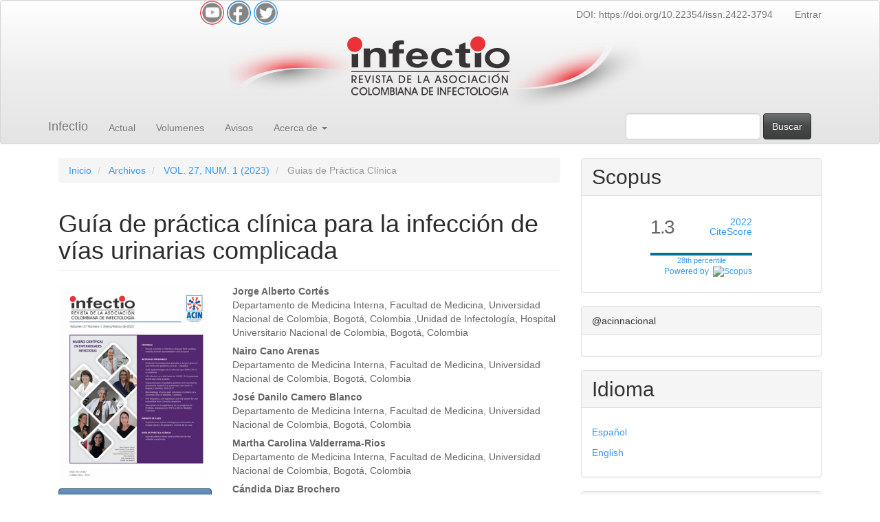

--- FILE ---
content_type: text/html; charset=utf-8
request_url: https://www.revistainfectio.org/P_OJS/index.php/infectio/article/view/1120
body_size: 103600
content:

	
<!DOCTYPE html>
<html lang="es-ES" xml:lang="es-ES">
<head>
	<meta charset="utf-8">
	<meta name="viewport" content="width=device-width, initial-scale=1.0">
	<title>
		Guía de práctica clínica para la infección de vías urinarias complicada
							| Infectio
			</title>

	
<meta name="generator" content="Open Journal Systems 3.3.0.11">
<link rel="schema.DC" href="http://purl.org/dc/elements/1.1/" />
<meta name="DC.Creator.PersonalName" content="Jorge Alberto Cortés     "/>
<meta name="DC.Creator.PersonalName" content="Nairo Cano Arenas       "/>
<meta name="DC.Creator.PersonalName" content="José Danilo Camero Blanco  "/>
<meta name="DC.Creator.PersonalName" content="Martha Carolina Valderrama-Rios "/>
<meta name="DC.Creator.PersonalName" content="Cándida Diaz Brochero  "/>
<meta name="DC.Creator.PersonalName" content="Wilfredo Donoso Donoso     "/>
<meta name="DC.Creator.PersonalName" content="Andrés Felipe Puentes Bernal "/>
<meta name="DC.Creator.PersonalName" content="German  Esparza  "/>
<meta name="DC.Creator.PersonalName" content="Sonia Isabel Cuervo-Maldonado"/>
<meta name="DC.Creator.PersonalName" content="Patricia Reyes Pabón"/>
<meta name="DC.Creator.PersonalName" content="Catalina Torres-Espinosa "/>
<meta name="DC.Creator.PersonalName" content="Walter Gabriel Chaves                 "/>
<meta name="DC.Creator.PersonalName" content="Sugeich Del Mar Meléndez Rhenals      "/>
<meta name="DC.Creator.PersonalName" content="Kateir Mariel Contreras   "/>
<meta name="DC.Creator.PersonalName" content="Fredy Orlando Guevara  "/>
<meta name="DC.Creator.PersonalName" content="Juan Sebastián Bravo-Ojeda    "/>
<meta name="DC.Creator.PersonalName" content="Felipe García López"/>
<meta name="DC.Date.created" scheme="ISO8601" content="2023-01-21"/>
<meta name="DC.Date.dateSubmitted" scheme="ISO8601" content="2023-01-22"/>
<meta name="DC.Date.issued" scheme="ISO8601" content="2023-01-22"/>
<meta name="DC.Date.modified" scheme="ISO8601" content="2023-03-15"/>
<meta name="DC.Description" xml:lang="en" content="Complicated urinary tract infection is the infection that occurs in any of the structures of the urinary tract, in patients with comorbidity, or those with structural or functional abnormalities of the urinary tract. Complicated urinary tract infection has a high impact on morbidity, mortality, and the current problem of antimicrobial resistance, and it is important to generate guidelines to guide the adequate diagnosis and treatment in this group of patients, with the aim of obtaining better clinical outcomes and promoting antimicrobial stewardship. This guide contains evidence-based recommendations for the diagnosis and treatment of adult patients with complicated urinary tract infection, made through the process of adapting clinical practice guidelines for the Colombian context."/>
<meta name="DC.Description" xml:lang="es" content="La infección de vías urinarias complicada es la infección que ocurre en alguna de las estructuras del tracto urinario, en pacientes con comorbilidad, o con anomalías estructurales o funcionales del tracto urinario. La infección de vías urinarias complicada tiene un alto impacto en morbilidad, mortalidad y en la problemática actual de resistencia a los antimicrobianos, por lo que resulta de importancia generar directrices que permitan orientar el adecuado diagnóstico y tratamiento en este grupo de pacientes, con el objetivo de obtener mejores desenlaces clínicos y propender por un uso racional de antibióticos. La presente guía contiene recomendaciones para el diagnóstico y tratamiento de pacientes adultos con infección de vías urinarias complicada, basadas en la evidencia, realizadas mediante el proceso de adaptación de guías de práctica clínica para el contexto colombiano."/>
<meta name="DC.Format" scheme="IMT" content="application/pdf"/>
<meta name="DC.Identifier" content="1120"/>
<meta name="DC.Identifier.pageNumber" content="52-68"/>
<meta name="DC.Identifier.DOI" content="10.22354/24223794.1120"/>
<meta name="DC.Identifier.URI" content="https://www.revistainfectio.org/P_OJS/index.php/infectio/article/view/1120"/>
<meta name="DC.Language" scheme="ISO639-1" content="es"/>
<meta name="DC.Rights" content="Derechos de autor 2023 Infectio"/>
<meta name="DC.Rights" content=""/>
<meta name="DC.Source" content="Infectio"/>
<meta name="DC.Source.ISSN" content="2422-3794"/>
<meta name="DC.Source.URI" content="https://www.revistainfectio.org/P_OJS/index.php/infectio"/>
<meta name="DC.Subject" xml:lang="es" content="Guías de Práctica Clínica como Asunto"/>
<meta name="DC.Subject" xml:lang="es" content="Infecciones urinarias"/>
<meta name="DC.Subject" xml:lang="es" content="Pielonefritis"/>
<meta name="DC.Subject" xml:lang="es" content="Antibacterianos"/>
<meta name="DC.Subject" xml:lang="es" content="Antiinfecciosos Urinarios"/>
<meta name="DC.Subject" xml:lang="es" content="Colombia"/>
<meta name="DC.Title" content="Guía de práctica clínica para la infección de vías urinarias complicada"/>
<meta name="DC.Title.Alternative" xml:lang="en" content="Clinical Practice Guideline for complicated urinary tract infection"/>
<meta name="DC.Type" content="Text.Serial.Journal"/>
<meta name="DC.Type.articleType" content="Guias de Práctica Clínica"/>
<meta name="gs_meta_revision" content="1.1"/>
<meta name="citation_journal_title" content="Infectio"/>
<meta name="citation_journal_abbrev" content="Infect"/>
<meta name="citation_issn" content="2422-3794"/> 
<meta name="citation_author" content="Jorge Alberto Cortés     "/>
<meta name="citation_author_institution" content="Departamento de Medicina Interna, Facultad de Medicina, Universidad Nacional de Colombia, Bogotá, Colombia.,Unidad de Infectología, Hospital Universitario Nacional de Colombia, Bogotá, Colombia"/>
<meta name="citation_author" content="Nairo Cano Arenas       "/>
<meta name="citation_author_institution" content="Departamento de Medicina Interna, Facultad de Medicina, Universidad Nacional de Colombia, Bogotá, Colombia"/>
<meta name="citation_author" content="José Danilo Camero Blanco  "/>
<meta name="citation_author_institution" content="Departamento de Medicina Interna, Facultad de Medicina, Universidad Nacional de Colombia, Bogotá, Colombia"/>
<meta name="citation_author" content="Martha Carolina Valderrama-Rios "/>
<meta name="citation_author_institution" content="Departamento de Medicina Interna, Facultad de Medicina, Universidad Nacional de Colombia, Bogotá, Colombia"/>
<meta name="citation_author" content="Cándida Diaz Brochero  "/>
<meta name="citation_author_institution" content="Departamento de Medicina Interna, Facultad de Medicina, Universidad Nacional de Colombia, Bogotá, Colombia"/>
<meta name="citation_author" content="Wilfredo Donoso Donoso     "/>
<meta name="citation_author_institution" content="Servicio de Urología, Hospital Universitario Nacional de Colombia, Bogotá, Colombia.  Departamento de Cirugía, Facultad de Medicina, Universidad Nacional de Colombia, Bogotá, Colombia"/>
<meta name="citation_author" content="Andrés Felipe Puentes Bernal "/>
<meta name="citation_author_institution" content="Servicio de Urología, Hospital Universitario Nacional de Colombia, Bogotá, Colombia, Director Sección de Guías Clínicas - Sociedad Colombiana de Urología"/>
<meta name="citation_author" content="German  Esparza  "/>
<meta name="citation_author_institution" content="PROASECAL SAS - Programa de Aseguramiento de la Calidad en el Laboratorio, Bogotá, Colombia"/>
<meta name="citation_author" content="Sonia Isabel Cuervo-Maldonado"/>
<meta name="citation_author_institution" content="Departamento de Medicina Interna, Facultad de Medicina, Universidad Nacional de Colombia, Bogotá, Colombia"/>
<meta name="citation_author" content="Patricia Reyes Pabón"/>
<meta name="citation_author_institution" content="Departamento de Enfermedades Infecciosas, Clínica Universitaria Colombia y Hospital Infantil Universitario de San José, Bogotá, Colombia"/>
<meta name="citation_author" content="Catalina Torres-Espinosa "/>
<meta name="citation_author_institution" content="Departamento de Medicina Interna, Facultad de Medicina, Universidad Nacional de Colombia, Bogotá, Colombia, Unidad de Geriatría, Hospital Universitario Nacional de Colombia, Bogotá, Colombia"/>
<meta name="citation_author" content="Walter Gabriel Chaves                 "/>
<meta name="citation_author_institution" content="Asociación Colombiana de Medicina Interna"/>
<meta name="citation_author" content="Sugeich Del Mar Meléndez Rhenals      "/>
<meta name="citation_author_institution" content="Departamento de Medicina Interna, Facultad de Medicina, Universidad Nacional de Colombia, Bogotá, Colombia"/>
<meta name="citation_author" content="Kateir Mariel Contreras   "/>
<meta name="citation_author_institution" content="Departamento de Medicina Interna, Facultad de Medicina, Universidad Nacional de Colombia, Bogotá, Colombia, Unidad de Nefrología, Hospital Universitario Nacional de Colombia, Bogotá, Colombia"/>
<meta name="citation_author" content="Fredy Orlando Guevara  "/>
<meta name="citation_author_institution" content="Departamento de Vigilancia y Control en Enfermedades Infecciosas, Clínica Colsanitas, Clínica Reina Sofía, Bogotá, Colombia"/>
<meta name="citation_author" content="Juan Sebastián Bravo-Ojeda    "/>
<meta name="citation_author_institution" content="Departamento de Medicina Interna, Facultad de Medicina, Universidad Nacional de Colombia, Bogotá, Colombia, Unidad de Infectología, Hospital Universitario Nacional de Colombia, Bogotá, Colombia,Departamento de Vigilancia y Control en Enfermedades Infecciosas, Clínica Colsanitas, Clínica Infantil Santa María del Lago, Bogotá, Colombia"/>
<meta name="citation_author" content="Felipe García López"/>
<meta name="citation_author_institution" content="Auditoría Médica, Hospital Universitario Nacional de Colombia, Bogotá, Colombia"/>
<meta name="citation_title" content="Guía de práctica clínica para la infección de vías urinarias complicada"/>
<meta name="citation_language" content="es"/>
<meta name="citation_date" content="2023/01/21"/>
<meta name="citation_firstpage" content="52"/>
<meta name="citation_lastpage" content="68"/>
<meta name="citation_doi" content="10.22354/24223794.1120"/>
<meta name="citation_abstract_html_url" content="https://www.revistainfectio.org/P_OJS/index.php/infectio/article/view/1120"/>
<meta name="citation_keywords" xml:lang="es" content="Guías de Práctica Clínica como Asunto"/>
<meta name="citation_keywords" xml:lang="es" content="Infecciones urinarias"/>
<meta name="citation_keywords" xml:lang="es" content="Pielonefritis"/>
<meta name="citation_keywords" xml:lang="es" content="Antibacterianos"/>
<meta name="citation_keywords" xml:lang="es" content="Antiinfecciosos Urinarios"/>
<meta name="citation_keywords" xml:lang="es" content="Colombia"/>
<meta name="citation_pdf_url" content="https://www.revistainfectio.org/P_OJS/index.php/infectio/article/download/1120/1260"/>
<meta name="citation_reference" content="Rubin RH, Shapiro ED, Andriole VT, Davis RJ, Stamm WE. Evaluation of new anti-infective drugs for the treatment of urinary tract infection. Infectious Diseases Society of America and the Food and Drug Administration. Clin Infect Dis. 1992;15 Suppl 1:S216-27."/>
<meta name="citation_reference" content="Nicolle LE. A practical guide to antimicrobial management of complicated urinary tract infection. Drugs Aging. 2001;18(4):243-54."/>
<meta name="citation_reference" content="Bonkat G BR, Bruyère F, Cai T, Geerlings SE, Köves B, S. Schubert, F. Wagenlehner. EAU guidelines on Urological Infections. EAU Guidelines. European Association of Urology. 2020;ISBN 978–94–92671–07–3."/>
<meta name="citation_reference" content="Wagenlehner FME, Bjerklund Johansen TE, Cai T, Koves B, Kranz J, Pilatz A, et al. Epidemiology, definition and treatment of complicated urinary tract infections. Nat Rev Urol. 2020;17(10):586-600."/>
<meta name="citation_reference" content="Marya D Zilberberg BHN, Kate Sulham, Andrew F Shorr. Descriptive Epidemiology and Outcomes of Hospitalizations With Complicated Urinary Tract Infections in the United States, 2018 Open Forum Infectious Diseases. 2022;9(1)."/>
<meta name="citation_reference" content="Marya D. Zilberberg BHN, Kate Sulham &amp; Andrew F. Shorr Multiple antimicrobial resistance and outcomes among hospitalized patients with complicated urinary tract infections in the US, 2013–2018: a retrospective cohort study. BMC Infect Dis. 2021;21(159)."/>
<meta name="citation_reference" content="de Cueto M, Aliaga L, Alós JI, Canut A, Los-Arcos I, Martínez JA, et al. Resumen ejecutivo del diagnóstico y tratamiento de las infecciones del tracto urinario. Guía de la Sociedad Española de Enfermedades Infecciosas y Microbiología Clínica (SEIMC). Enfermedades Infecciosas y Microbiologia Clinica. 2017;35(5):314-20."/>
<meta name="citation_reference" content="Antimicrobial resistance: global report on surveillance. World Health Organization. World Health Organization; 2014. Report No.: WHO/HSE/PED/AIP/2014.2."/>
<meta name="citation_reference" content="Ana L Flores-Mireles JNW, Michael Caparon, Scott J Hultgren. Urinary tract infections: epidemiology, mechanisms of infection and treatment options. Nat Rev Microbiol. 2015;13(5):269-84."/>
<meta name="citation_reference" content="Colombia. Ministerio de Salud y Protección Socia. Guía Metodológica, Adopción Adaptación de Guías de Práctica Clínica Basadas en Evidencia. Guía metodológica en Internet. Edición 1ª. Bogotá DC. 2017, Disponible en gpc.minsalud.gov.co"/>
<meta name="citation_reference" content="Melissa C. Brouwers MEK, George P. Browman,, Jako S. Burgers FC, Gene Feder, Béatrice Fervers,, Ian D. Graham JG, Steven E. Hanna, Peter Littlejohns,, Julie Makarski LZ. AGREE II: advancing guideline development, reporting and evaluation in health care. CMAJ. 2010;182(18)."/>
<meta name="citation_reference" content="Urinary tract infection (catheter-associated): antimicrobial prescribing NICE guideline. 2018."/>
<meta name="citation_reference" content="Urinary tract infection (lower): antimicrobial prescribing NICE guideline [NG109]. 2018."/>
<meta name="citation_reference" content="Pyelonephritis (acute): antimicrobial prescribing NICE guideline. 2018."/>
<meta name="citation_reference" content="Schunemann HJ, Wiercioch W, Brozek J, Etxeandia-Ikobaltzeta I, Mustafa RA, Manja V, et al. GRADE Evidence to Decision (EtD) frameworks for adoption, adaptation, and de novo development of trustworthy recommendations: GRADE-ADOLOPMENT. Journal of Clinical Epidemiology. 2017;81:101-10."/>
<meta name="citation_reference" content="Holger J Schunemann RM, Jan Brozek, Nancy Santesso, Pablo Alonso- Coello, Gordon Guyatt, Rob Scholten, Miranda Langendam, Mariska M Leeflang 8, Elie A Akl, Jasvinder A Singh, Joerg Meerpohl, Monica Hultcrantz. GRADE Guidelines: 16. GRADE evidence to decisión frameworks for tests in clinical practice and public health. Journal of Clinical Epidemiology. 2016;76:89-98."/>
<meta name="citation_reference" content="Howard Balshem MH, Holger J Schunemann, Andrew D Oxman, Regina Kunz, Jan Brozek, Gunn E Vist, Yngve Falck-Ytter, Joerg Meerpohl, Susan Norris, Gordon H Guyatt. GRADE guidelines: 3. Rating the quality of evidence. Journal of Clinical Epidemiology. 2011;64(4):401-6."/>
<meta name="citation_reference" content="Almugbel SK, Alanezi FKB, Alhoshan FM, Alkhalifa RO, Alkhzaim AH, Almohideb MA. Classification and treatment of prostatitis: a review of literature. International Journal Of Community Medicine And Public Health. 2018;5(11)."/>
<meta name="citation_reference" content="van Duin D. Diagnostic challenges and opportunities in older adults with infectious diseases. Clin Infect Dis. 2012;54(7):973-8."/>
<meta name="citation_reference" content="Norman DC. Fever in the Elderly. Clinical Infectious Diseases. 2000;31(1)."/>
<meta name="citation_reference" content="Rowe TA, Juthani-Mehta M. Urinary tract infection in older adults. Aging Health. 2013;9(5)."/>
<meta name="citation_reference" content="Dadzie I, Quansah E, Puopelle Dakorah M, Abiade V, Takyi-Amuah E, Adusei R. The Effectiveness of Dipstick for the Detection of Urinary Tract Infection. Canadian Journal of Infectious Diseases and Medical Microbiology. 2019;2019."/>
<meta name="citation_reference" content="Wilson Michael L, Gaido L. Laboratory Diagnosis of Urinary Tract Infections in Adult Patients. Clinical Infectious Diseases. 2004;38(8)."/>
<meta name="citation_reference" content="Pérez Díaz CE, Ojeda JSB. Utilidad del gram de orina en patología quirúrgica urológica: una herramienta olvidada. Urología Colombiana. 2014;23(1)."/>
<meta name="citation_reference" content="Lopez J, Cuartas M. Utilidad del citoquímico y la coloración de Gram en muestras de orina en el diagnóstico de las infecciones del tracto urinario en pacientes hospitalizados. Iatreia. 2005;18(4):377-84."/>
<meta name="citation_reference" content="Chu CM, Lowder JL. Diagnosis and treatment of urinary tract infections across age groups. American Journal of Obstetrics and Gynecology. 2018;219(1)."/>
<meta name="citation_reference" content="Nicolle LE. Complicated Urinary Tract Infection in Adults. Canadian Journal of Infectious Diseases and Medical Microbiology. 2005;16(6)."/>
<meta name="citation_reference" content="Lopez J, Campuzano G. El urocultivo: prueba ineludible para el diagnósticoespecífico de la infección del tracto urinario y el uso racional de los antibióticos. Medicina y laboratorio. 2013;19(5-6):211-42."/>
<meta name="citation_reference" content="Evans L, Rhodes A, Alhazzani W, Antonelli M, Coopersmith CM, French C, et al. Surviving Sepsis Campaign: International Guidelines for Management of Sepsis and Septic Shock 2021. Critical Care Medicine. 2021;49(11)."/>
<meta name="citation_reference" content="Leal A, Bocanegra R, Mojica I. Manual de toma de muestras para análisis microbiologico. 2015. p. 1-137."/>
<meta name="citation_reference" content="Nikolaidis P, Dogra VS, Goldfarb S, Gore JL, Harvin HJ, Heilbrun ME, et al. ACR Appropriateness Criteria Acute Pyelonephritis. Journal of the American College of Radiology. 2018;15(11)."/>
<meta name="citation_reference" content="Medina M, Castillo-Pino E. An introduction to the epidemiology and burden of urinary tract infections. Therapeutic Advances in Urology: SAGE Publications Inc.; 2019."/>
<meta name="citation_reference" content="Adriana Fernández Lausi AFG, Claudia Rodríguez, Ana Chattas, Javier Farina, Liliana Clara, Yanina Nuccetelli, Flavia Amalfa. Consenso argentino intersociedades de infeccion urinaria 2018-2019 Parte 1 Medicina Buenos Aires. 2020;80(3)."/>
<meta name="citation_reference" content="Yamamoto S, Ishikawa K, Hayami H, Nakamura T, Miyairi I, Hoshino T, et al. JAID/JSC Guidelines for Clinical Management of Infectious Disease 2015 Urinary tract infection/male genital infection. Journal of Infection and Chemotherapy. 2017;23(11):733-51."/>
<meta name="citation_reference" content="Caron F, Galperine T, Flateau C, Azria R, Bonacorsi S, Bruyére F, et al. Practice guidelines for the management of adult community-acquired urinary tract infections. Medecine et Maladies Infectieuses. 2018;48(5):327-58."/>
<meta name="citation_reference" content="Kang CI, Kim J, Park DW, Kim BN, Ha US, Lee SJ, et al. Clinical practice guidelines for the antibiotic treatment of community-acquired urinary tract infections. Infection and Chemotherapy. 2018;50(1):67-100."/>
<meta name="citation_reference" content="Díaz-Brochero C, Valderrama-Rios MC, Nocua-Báez LC, Cortés JA. Firstgeneration cephalosporins for the treatment of complicated upper urinary tract infection in adults: A systematic literature review. International Journal of Infectious Diseases. 2022."/>
<meta name="citation_reference" content="Griffith RS. The pharmacology of cephalexin. Postgraduate medical journal. 1983;59 Suppl 5."/>
<meta name="citation_reference" content="Bundtzen RW, Toothaker RD, Nielson OS, Madsen P, Welling PG, Craig WA. Pharmacokinetics of Cefuroxime in Normal and Impaired Renal Function: Comparison of Hig Pressure Liquid Chromatography and Microbiological Assays. 1981."/>
<meta name="citation_reference" content="Olga A. Murillo-Rojas ALL-C, Javier H. Eslava-Schmalbach. Uso de antibióticos en infección de vías urinarias en una unidad de primer nivel de atención en salud, Bogotá, Colombia. Revista salud pública. 2006;4(2):170-81."/>
<meta name="citation_reference" content="Carlos L, Barranco A. Urinary tract infections in the Hospital Universidad del Norte. 2007."/>
<meta name="citation_reference" content="Claudia Patricia Orrego-Marin CPH-M, Cardona-Arias JA. Prevalencia de infección urinaria, uropatógenos y perfil de susceptibilidad antimicrobiana. Acta Med Colomb. 2014;39(4):352-8."/>
<meta name="citation_reference" content="Emelibeth Ambuila González LYRL, Andrea Escobar Bedoya, Mónica Chávez. Prevalencia de uropatógenos Gram negativo aislados de pacientes adultos en la ciudad de Cali. Ciencia &amp; Salud. 2015;4(13):11-7."/>
<meta name="citation_reference" content="Daniel Castrillón Spitia J, Enrique Machado-Alba J, Gómez Idarraga S, Gómez Gutierrez M, Remolina León N, José Ríos Gallego J. Etiología y perfil de resistencia antimicrobiana en pacientes con infección urinaria. Infectio; 2019."/>
<meta name="citation_reference" content="Alviz-Amador A, Gamero-Tafur K, Caraballo-Marimon R, Gamero-Tafur J. Prevalence of urinary tract infection, uropathogens and susceptibility profile in a hospital of cartagena-Colombia in 2016. Revista Facultad de Medicina. 2018;66(3):313-7."/>
<meta name="citation_reference" content="Delgado-Serrano J, Albarracin Ruiz MJ, Rangel-Vera JA, Galeano-Salazar E, Niño-vargas D, Wilches-Cuadros MA, et al. Perfil de resistencia antimicrobiana de aislamientos bacterianos en pacientes con infección urinaria de un centro de referencia en Bucaramanga. MedUNAB. 2020;23(3)."/>
<meta name="citation_reference" content="Gupta K HT, Naber KG, Wullt B, Colgan R, Miller LG, Moran GJ, Nicolle LE, Raz R, Schaeffer AJ, Soper DE; Infectious Diseases Society of America; European Society for Microbiology and Infectious Diseases. International clinical practice guidelines for the treatment of acute uncomplicated cystitis and pyelonephritis in women: A 2010 update by the Infectious Diseases Society of America and the European Society for Microbiology and Infectious Diseases. Clin Infect Dis. 2011 Mar 1;52(5):e103-20. doi:10.1093/cid/ciq257)."/>
<meta name="citation_reference" content="Pardo SS, Pabón PR, Bermudez D, Sanitas RM. Microbiological susceptibility of community isolated uropathogens in Colombia from 2009-2013 RevMedicaSanitas. 2015;18(2):54-64."/>
<meta name="citation_reference" content="Nocua-Báez LC, Cortés JA, Leal AL, Arias GF, Ovalle-Guerrero MV, Saavedra-Rojas SY, et al. Perfil de sensibilidad antimicrobiana de microorganismos causantes de infecciones urinarias adquiridas en la comunidad en pacientes con diabetes mellitus en Colombia. Biomédica (Bogotá). 2017;37(3):453-60."/>
<meta name="citation_reference" content="Jorge E. Machado-Alba MMM-M. Evaluación de sensibilidad antibiótica en urocultivos de pacientes en primer nivel de atención en salud de Pereira. Revista de Salud Pública. 2012;14(4):710-9."/>
<meta name="citation_reference" content="Martinez P, Garzón D, Mattar S. CTX-M-producing Escherichia coli and Klebsiella pneumoniae isolated from community acquired urinary tract infections in Valledupar, Colombia. Brazilian Journal of Infectious Diseases. 2012;16(5):420-5."/>
<meta name="citation_reference" content="Leal AL, Cortés JA, Arias G, Ovalle MV, Saavedra SY, Buitrago G, et al. Emergencia de fenotipos resistentes a cefalosporinas de tercera generación en Enterobacteriaceae causantes de infección del tracto urinario de inicio comunitario en hospitales de Colombia. Enfermedades Infecciosas y Microbiologia Clinica. 2013;31(5):298-303."/>
<meta name="citation_reference" content="Masters PA, O’Bryan TA, Zurlo J, Miller DQ, Joshi N. Trimethoprimsulfamethoxazole revisited. Arch Intern Med. 2003;163(4):402-10."/>
<meta name="citation_reference" content="FDA Drug Safety Communication: FDA updates warnings for oral and injectable fluoroquinolone antibiotics due to disabling side effects [cited 2022 February, 16th]. Available from: https://www.fda.gov/downloads/Drugs/DrugSafety/UCM513019.pdf."/>
<meta name="citation_reference" content="Disabling and potentially permanent side effects lead to suspension or restrictions of quinolone and fluoroquinolone antibiotics 2019 [Available from: https://www.ema.europa.eu/en/documents/referral/quinolonefluoroquinolone-article-31-referral-disabling-potentially-permanentside-effects-lead_en.pdf."/>
<meta name="citation_reference" content="Hanberger H, Edlund C, Furebring M, G. Giske C, Melhus A, Nilsson LE, et al. Rational use of aminoglycosides-Review and recommendations by the Swedish Reference Group for Antibiotics (SRGA). Scandinavian Journal of Infectious Diseases2013. p. 161-75."/>
<meta name="citation_reference" content="Pineda-Posada M, Arias G, Suárez-Obando F, Bastidas A, Ávila-Cortés Y. Factores de riesgo para el desarrollo de infección de vías urinarias por microorganismos productores de betalactamasas de espectro extendido adquiridos en la comunidad, en dos hospitales de Bogotá D.C., Colombia. Infectio. 2017;21(3)."/>
<meta name="citation_reference" content="Tumbarello M, Trecarichi EM, Bassetti M, De Rosa FG, Spanu T, Di Meco E, et al. Identifying patients harboring extended-spectrum-Beta-lactamaseproducing Enterobacteriaceae on hospital admission: Derivation and validation of a scoring system. Antimicrobial Agents and Chemotherapy. 2011;55(7):3485-90."/>
<meta name="citation_reference" content="Blanco VM, Maya JJ, Correa A, Perenguez M, Muñoz JS, Motoa G, et al. Prevalencia y factores de riesgo para infecciones del tracto urinario de inicio en la comunidad causadas por Escherichia coli productor de betalactamasas de espectro extendido en Colombia. Enfermedades Infecciosas y Microbiologia Clinica. 2016;34(9):559-65."/>
<meta name="citation_reference" content="Tellez E, Torres F, Saavedra C. Puntaje de Tumbarello en la prediccion de infeccion de vias urinarias por enterobaterias BLEE adquirida en la comunidad- Estudio de prueba diagnostica.Bogota2017"/>
<meta name="citation_reference" content="Nino SF, Maldonado N, Biojo J, Ospina RM, Velasquez P, Aguirre H, et al. [Development and validation of a diagnostic model of antimicrobial resistance by extended-spectrum beta-lactamases in communityacquired urinary tract infections. How to adjust the prediction in variable outcome prevalences? The usefulness of contracting predictors with LASSO regression]. Rev Chilena Infectol. 2020;37(6):683-9."/>
<meta name="citation_reference" content="Schwaber MJ, Carmeli Y. Mortality and delay in effective therapy associated with extended-spectrum Beta-lactamase production in Enterobacteriaceae bacteraemia: A systematic review and meta-analysis. Journal of Antimicrobial Chemotherapy2007. p. 913-20."/>
<meta name="citation_reference" content="Aguilar-Duran S, Horcajada JP, Sorlí L, Montero M, Salvadó M, Grau S, et al. Community-onset healthcare-related urinary tract infections: Comparison with community and hospital-acquired urinary tract infections. Journal of Infection. 2012;64(5):478-83."/>
<meta name="citation_reference" content="Eliakim-Raz N, Babitch T, Shaw E, Addy I, Wiegand I, Vank C, et al. Risk factors for treatment failure and mortality among hospitalized patients with complicated urinary tract infection: A multicenter retrospective cohort study (RESCUING study group). Clinical Infectious Diseases. 2019;68(1):29-36."/>
<meta name="citation_reference" content="Wiggers JB, Sehgal P, Pinto R, MacFadden D, Daneman N. The association of adequate empirical treatment and time to recovery from bacteraemic urinary tract infections: a retrospective cohort study. Clinical Microbiology and Infection. 2019;25(10):1253-8."/>
<meta name="citation_reference" content="Parienti JJ, Lucet JC, Lefort A, Armand-Lefèvre L, Wolff M, Caron F, et al. Empirical therapies among adults hospitalized for community-acquired upper urinary tract infections: A decision-tree analysis of mortality, costs, and resistance. American Journal of Infection Control. 2015;43(9):e53-e9."/>
<meta name="citation_reference" content="Castro E, Cortes J. Revisión sistemática de la respuesta a tratamiento no activo en pacientes con pielonefritis aguda adquirida en la comunidad por microorganismos productores de betalactamasas de espectro extendido. Bogota2021."/>
<meta name="citation_reference" content="David M. Livermore DFJB, John P. Quinn, Yehuda Carmeli, David L. Paterson, Victor L. Yu. Should third generation cephalosporins be avoided against AmpC-inducible Enterobacteriaceae? Clinical Microbiology and Infection. 2004;10:84-7."/>
<meta name="citation_reference" content="Peters DM, Winter JB, Droege CA, Ernst NE, Liao S. Comparison of Ceftriaxone and Antipseudomonal Beta-Lactam Antibiotics Utilized for Potential AmpC Beta-Lactamase-Producing Organisms. Hospital Pharmacy. 2021;56(5):560-8."/>
<meta name="citation_reference" content="Kitano Y, Wakatake H, Saito H, Tsutsumi K, Yoshida H, Yoshida M, et al. Clinical outcomes of urinary tract infection caused by extended spectrum beta lactamase producing Enterobacteriaceae: a retrospective observational study comparing patients with and without systemic inflammatory response syndrome. Acute Medicine &amp; Surgery. 2020;7(1)."/>
<meta name="citation_reference" content="Cortes J, Sanchez R, Sanchez L, Rosero Y. Efecto del tratamiento inapropiado de pacientes adultos hospitalizados con pielonefritis por manejo empírico con cefuroxima, un estudio de cohorte. Biomédica. 2021;41(3):89-."/>
<meta name="citation_reference" content="Esparza GF, Motoa G, Robledo C, Villegas MV. Aspectos microbiológicos en el diagnóstico de infecciones del tracto urinario. Infectio. 2015;19(4):150-60."/>
<meta name="citation_reference" content="Performance Standards for Antimicrobial Susceptibility Testing, 31st Edition. CLSI M100 ED31:2021."/>
<meta name="citation_reference" content="Calbo E, Romaní V, Xercavins M, Gómez L, Vidal CG, Quintana S, et al. Risk factors for community-onset urinary tract infections due to Escherichia coli harbouring extended-spectrum Beta-lactamases. Journal of Antimicrobial Chemotherapy. 2006;57(4):780-3."/>
<meta name="citation_reference" content="Wells WG WG, Jiang Q, Gesser RM. Treatment of complicated urinary tract infection in adults: combined analysis of two randomized, doubleblind, multicentre trials comparing ertapenem and ceftriaxone followed by appropriate oral therapy. J Antimicrob Chemother. 2004 Jun;53 Suppl 2:ii67-74. doi: 10.1093/jac/dkh208."/>
<meta name="citation_reference" content="Tomera KM BE, Reyna OG, Jiang Q, Wimmer WM, Woods GL, Gesser RM; Protocol 014 Study Group. Ertapenem versus ceftriaxone followed by appropriate oral therapy for treatment of complicated urinary tract infections in adults: results of a prospective, randomized, double-blind multicenter study. Antimicrob Agents Chemother. 2002 Sep;46(9):2895- 900. doi: 10.1128/AAC.46.9.2895-2900.2002."/>
<meta name="citation_reference" content="Bai N SC, Wang J, Cai Y, Liang B, Zhang L, Liu Y, Wang R. Ertapenem versus ceftriaxone for the treatment of complicated infections: a meta-analysis of randomized controlled trials. Chin Med J (Engl). 2014;127(6):1118-25. PMID: 24622445."/>
<meta name="citation_reference" content="Lindsey P. Koliscak a, b James W. Johnson,corresponding authora,c James R. Beardsley,a David P. Miller,c John C. Williamson,a,c Vera P. Luther,c and Christopher A. Ohlc. Optimizing Empiric Antibiotic Therapy in Patients with Severe Beta-Lactam Allergy. Antimicrobial Agents and Chemotherapy. 2013;57(12):5918–23."/>
<meta name="citation_reference" content="Cassir N, Rolain JM, Brouqui P. A new strategy to fight antimicrobial resistance: The revival of old antibiotics. Frontiers in Microbiology: Frontiers Media S.A.; 2014."/>
<meta name="citation_reference" content="Huttner A, Verhaegh EM, Harbarth S, Muller AE, Theuretzbacher U, Mouton JW. Nitrofurantoin revisited: A systematic review and metaanalysis of controlled trials. Journal of Antimicrobial Chemotherapy: Oxford University Press; 2015. p. 2456-64."/>
<meta name="citation_reference" content="Al-Dorzi HM, Alsadhan AA, Almozaini AS, A MA, Tamim H, Sadat M, et al. The Performance of Equations That Estimate Glomerular Filtration Rate against Measured Urinary Creatinine Clearance in Critically Ill Patients. Crit Care Res Pract. 2021;2021:5520653."/>
<meta name="citation_reference" content="Pasiechnikov S, Buchok O, Sheremeta R, Banyra O. Empirical Treatment in Patients with Acute Obstructive Pyelonephritis. Infectious Disorders - Drug Targets. 2015;15(3)."/>
<meta name="citation_reference" content="Park DW, Peck KR, Chung MH, Lee JS, Park YS, Kim HY, et al. Comparison of ertapenem and ceftriaxone therapy for acute pyelonephritis and other complicated urinary tract infections in korean adults: A randomized, double-blind, multicenter trial. Journal of Korean Medical Science. 2012;27(5):476-83."/>
<meta name="citation_reference" content="Peterson J, Kaul S, Khashab M, Fisher AC, Kahn JB. A Double-Blind, Randomized Comparison of Levofloxacin 750 mg Once-Daily for Five Days With Ciprofloxacin 400/500 mg Twice-Daily for 10 Days for the Treatment of Complicated Urinary Tract Infections and Acute Pyelonephritis. Urology. 2008;71(1):17-22."/>
<meta name="citation_reference" content="Wagenlehner FM, Umeh O, Steenbergen J, Yuan G, Darouiche RO. Ceftolozane-tazobactam compared with levofloxacin in the treatment of complicated urinary-tract infections, including pyelonephritis: A randomised, double-blind, phase 3 trial (ASPECT-cUTI). The Lancet. 2015;385(9981):1949-56."/>
<meta name="citation_reference" content="Vazquez JA, González Patzán LD, Stricklin D, Duttaroy DD, Kreidly Z, Lipka J, et al. Efficacy and safety of ceftazidime-avibactam versus imipenemcilastatin in the treatment of complicated urinary tract infections, including acute pyelonephritis, in hospitalized adults: Results of a prospective, investigator-blinded, randomized study. Current Medical Research and Opinion. 2012;28(12):1921-31."/>
<meta name="citation_reference" content="Esparza G, Ariza B, Bedoya AM, Bustos I, Castañeda-Ramirez CR, De La Cadena E, et al. Strategies for implementation and reporting of current CLSI breakpoints and phenotypic confirmatory tests for ESBLs and carbapenemases in gram-negative bacilli in Colombian clinical laboratories. Infectio. 2013;17(2):80-9."/>
<meta name="citation_reference" content="Mojica MF, De La Cadena E, Hernandez-Gomez C, Correa A, Appel TM, Pallares CJ, et al. Performance of disk diffusion and broth microdilution for fosfomycin susceptibility testing of multidrug-resistant clinical isolates of Enterobacterales and Pseudomonas aeruginosa. J Glob Antimicrob Resist. 2020;21:391-5."/>
<meta name="citation_reference" content="Larson E. Factors associated with variation in estimates of the cost of resistant infections. Med Care. 2010;48(9):767–75."/>
<meta name="citation_reference" content="Lesley Cryer SBS, Melanie Van Amsterdam, Bruce Leff. Costs for ‘hospital at home’ patients were 19 percent lower, with equal or better outcomes compared to similar inpatients. Health Aff (Millwood). 2012;31(6):1237-43."/>
<meta name="citation_reference" content="Pohl A. Modes of administration of antibiotics for symptomatic severe urinary tract infections. Cochrane Database of Systematic Reviews. 2007."/>
<meta name="citation_reference" content="Puppo P, Germinale F, De Rose AF. Aztreonam vs norfloxacin: a comparative study of the treatment of urinary tract infections in ambulatory and hospitalized patients. La Clinica terapeutica. 1989;129(2)."/>
<meta name="citation_reference" content="Baker PC, Nelson DS, Schunk JE. The Addition of Ceftriaxone to Oral Therapy Does Not Improve Outcome in Febrile Children With Urinary Tract Infections. Archives of Pediatrics &amp; Adolescent Medicine. 2001;155(2)."/>
<meta name="citation_reference" content="Millar LK, Wing DA, Paul RH, Grimes DA. Outpatient treatment of pyelonephritis in pregnancy: a randomized controlled trial. Obstet Gynecol. 1995;86(4 Pt 1):560-4."/>
<meta name="citation_reference" content="Sanchez M, Collvinent B, Miro O, Horcajada JP, Moreno A, Marco F, et al. Short-term effectiveness of ceftriaxone single dose in the initial treatment of acute uncomplicated pyelonephritis in women. A randomised controlled trial. Emerg Med J. 2002;19(1):19-22."/>
<meta name="citation_reference" content="Eliakim-Raz N, Yahav D, Paul M, Leibovici L. Duration of antibiotic treatment for acute pyelonephritis and septic urinary tract infection— 7 days or less versus longer treatment: systematic review and meta-analysis of randomized controlled trials. Journal of Antimicrobial Chemotherapy. 2013;68(10)."/>
<meta name="citation_reference" content="Kyriakidou KG, Rafailidis P, Matthaiou DK, Athanasiou S, Falagas ME. Short- versus long-course antibiotic therapy for acute pyelonephritis in adolescents and adults: A meta-analysis of randomized controlled trials. Clinical Therapeutics. 2008;30(10)."/>
<meta name="citation_reference" content="Darouiche RO, Al Mohajer M, Siddiq DM, Minard CG. Short Versus Long Course of Antibiotics for Catheter-Associated Urinary Tract Infections in Patients With Spinal Cord Injury: A Randomized Controlled Noninferiority Trial. Archives of Physical Medicine and Rehabilitation. 2014;95(2)."/>
<meta name="citation_reference" content="Lutters M, Vogt-Ferrier NB. Antibiotic duration for treating uncomplicated, symptomatic lower urinary tract infections in elderly women. Cochrane Database of Systematic Reviews. 2008."/>
<meta name="citation_reference" content="M Kolár KU, T Látal. Antibiotic selective pressure and development of bacterial resistance. International Journal Of Antimicrobial Agents. 2001;17(5):357-63."/>
<meta name="citation_reference" content="Sharon B Meropol KAC, Zhen Chen, Jonathan A Finkelstein, Sean Hennessy, Ebbing Lautenbach, Richard Platt, Stephanie D Schech, Deborah Shatin, Joshua P Metlay. Adverse events associated with prolonged antibiotic use. Pharmacoepidemiol Drug Saf. 2008;17(5):523-32."/>
<meta name="citation_reference" content="Heianza Y, Ma W, Li X, Cao Y, Chan AT, Rimm EB, et al. Duration and Life-Stage of Antibiotic Use and Risks of All-Cause and Cause-Specific Mortality: Prospective Cohort Study. Circ Res. 2020;126(3):364-73."/>
<meta name="citation_reference" content="Alvarez M, Garcia J. Tratamiento de la cistitis desde la farmacia comunitaria. OFFARM Elsevier. 2002:94-9."/>
<meta name="citation_reference" content="Sean Wasserman A, Messina A, Editor del capítulo Gonzalo Bearman B. Guia para el control de infecciones asociadas a la atencion en salud: Paquetes para la prevención de infecciones y prácticas seguras. International Society For Infectious Diseases2018. p. 1-16."/>
<meta name="citation_reference" content="Raz R, Schiller D, Nicolle LE. Chronic indwelling catheter replacement before antimicrobial therapy for symptomatic urinary tract infection. The Journal of urology. 2000;164(4)."/>
<meta name="citation_reference" content="M. Lindsay Grayson SC, Suzzane Crowe, William Hope. Kucers’ The Use of Antibiotics: A Clinical Review of Antibacterial, Antifungal, Antiparasitic, and Antiviral Drugs. 7th edition: CRC Press; 2017."/>
<meta name="citation_reference" content="Cunha BA, Editor. Antibiotic Essentials. Jaypee Brothers Medical Publishers Pvt. Ltd., New Delhi, 2015."/>
	<link rel="stylesheet" href="https://www.revistainfectio.org/P_OJS/index.php/infectio/$$$call$$$/page/page/css?name=bootstrapTheme-spacelab" type="text/css" />
</head>
<body class="pkp_page_article pkp_op_view">
	<div class="pkp_structure_page">

		<nav id="accessibility-nav" class="sr-only" role="navigation" aria-label="Salto rápido al contenido de la página">
			<ul>
			  <li><a href="#main-navigation">Navegación principal</a></li>
			  <li><a href="#main-content">Contenido principal</a></li>
			  <li><a href="#sidebar">Barra lateral</a></li>
			</ul>
		</nav>

				<header class="navbar navbar-default" id="headerNavigationContainer" role="banner">

						
			
			<div class="container">
            <div class="row">
                <div class="col-md-6">
                    <center>
                    <div class="iconos-sociales">
                        <a href="https://www.youtube.com/channel/UCpiBm4xx93nwVsroJmfJ13w" target="_blank"><img loading="lazy" alt="Sígueme en YouTube" height="35" width="35" src=" https://prueba.revistainfectio.org/logos/icon_youtube.png" title=" Sígueme en YouTube "/></a>
                        <a href="https://www.facebook.com/acin.nacional" target="_blank"><img loading="lazy" alt="Sígueme en Facebook" height="35" width="35" src=" https://prueba.revistainfectio.org/logos/icon_facebook.png" title="Sígueme en Facebook"/></a>
                        <a href="https://twitter.com/acinnacional?ref_src=twsrc%5Etfw%7Ctwcamp%5Eembeddedtimeline%7Ctwterm%5Eprofile%3Aacinnacional%7Ctwgr%[base64]&ref_url=https%3A%2F%2Fprueba.revistainfectio.org%2Findex.php%2Finfectio%2Fissue%2Fview%2F112" target="_blank"><img loading="lazy" alt=" Sígueme en Twitter" height="35" width="35" src=" https://prueba.revistainfectio.org/logos/icon_twiter.png" title="Sígueme en Twitter"/></a>
                        
                        </div>
                    </center>

                </div>
                <div class="col-md-6">
                 <nav aria-label="Navegación del usuario">
					<ul id="navigationUser" class="nav nav-pills tab-list pull-right">
														<li class="">
				<a href="https://doi.org/10.22354/issn.2422-3794">
					DOI: https://doi.org/10.22354/issn.2422-3794
									</a>
							</li>
																					<li class="">
				<a href="https://www.revistainfectio.org/P_OJS/index.php/infectio/login">
					Entrar
									</a>
							</li>
										</ul>

				</nav>
				</div>
            </div>
            </div>

			<div class="container">
			    <center>
                <img src="https://prueba.revistainfectio.org/logos/logo_arriba.png" class="img-responsive" alt="Responsive image" >
                </center>
            </div>
			
			
			<div class="container">

				<div class="navbar-header">

										<button type="button" class="navbar-toggle collapsed" data-toggle="collapse" data-target="#nav-menu" aria-expanded="false" aria-controls="nav-menu">
						<span class="sr-only">Toggle navigation</span>
						<span class="icon-bar"></span>
						<span class="icon-bar"></span>
						<span class="icon-bar"></span>
					</button>

																<div class="site-name">
																								<a href="							https://www.revistainfectio.org/P_OJS/index.php/infectio/index
						" class="navbar-brand">Infectio</a>
																	</div>
					
				</div>

								
									<nav id="nav-menu" class="navbar-collapse collapse" aria-label="Navegación del sitio">
																		<ul id="main-navigation" class="nav navbar-nav">
														<li class="">
				<a href="https://www.revistainfectio.org/P_OJS/index.php/infectio/issue/current">
					Actual
									</a>
							</li>
														<li class="">
				<a href="https://www.revistainfectio.org/P_OJS/index.php/infectio/issue/archive">
					Volumenes
									</a>
							</li>
														<li class="">
				<a href="https://www.revistainfectio.org/P_OJS/index.php/infectio/announcement">
					Avisos
									</a>
							</li>
																					<li class=" dropdown">
				<a href="https://www.revistainfectio.org/P_OJS/index.php/infectio/about" class="dropdown-toggle" data-toggle="dropdown" role="button" aria-haspopup="true" aria-expanded="false">
					Acerca de
											<span class="caret"></span>
									</a>
									<ul class="dropdown-menu ">
																					<li class="">
									<a href="https://www.revistainfectio.org/P_OJS/index.php/infectio/about">
										Sobre la revista
									</a>
								</li>
																												<li class="">
									<a href="https://www.revistainfectio.org/P_OJS/index.php/infectio/about/submissions">
										Envíos
									</a>
								</li>
																												<li class="">
									<a href="https://www.revistainfectio.org/P_OJS/index.php/infectio/about/editorialTeam">
										Equipo editorial
									</a>
								</li>
																												<li class="">
									<a href="https://www.revistainfectio.org/P_OJS/index.php/infectio/about/reviewers">
										Instrucciones para los revisores
									</a>
								</li>
																												<li class="">
									<a href="https://www.revistainfectio.org/P_OJS/index.php/infectio/about/privacy">
										Declaración de privacidad
									</a>
								</li>
																												<li class="">
									<a href="https://www.revistainfectio.org/P_OJS/index.php/infectio/about/registro_ensayos_clinicos">
										Políticas sobre el registro de ensayos clínicos
									</a>
								</li>
																												<li class="">
									<a href="https://www.revistainfectio.org/P_OJS/index.php/infectio/about/IA">
										Declaración sobre uso de inteligencia Artificial
									</a>
								</li>
																												<li class="">
									<a href="https://www.revistainfectio.org/P_OJS/index.php/infectio/about/contact">
										Contacto
									</a>
								</li>
																		</ul>
							</li>
			</ul>

				

																			<div class="pull-md-right">
								<form class="navbar-form navbar-left" role="search" method="post" action="https://www.revistainfectio.org/P_OJS/index.php/infectio/search/search">
  <div class="form-group">
    <input class="form-control" name="query" value="" type="search" aria-label="Búsqueda" placeholder="">
  </div>
  <button type="submit" class="btn btn-default">Buscar</button>
</form>
							</div>
											</nav>
				
			</div><!-- .pkp_head_wrapper -->
		
		       
		
		
		</header><!-- .pkp_structure_head -->
		
		

				<div class="pkp_structure_content container">
			<main class="pkp_structure_main col-xs-12 col-sm-10 col-md-8" role="main">
			    
			    

<style>
.iconos-sociales img{ 
transition:all 0.5s ease-out; border-radius:50px;
}
.iconos-sociales img:hover{
box-shadow: 0px 1px 1px 1px rgba(0, 0, 0, 0.1);
transform:translate(0px, -10px); 
}


</style>
			    

<div class="page page_article">
			<nav class="cmp_breadcrumbs" role="navigation" aria-label="Usted está aquí:">
	<ol class="breadcrumb">
		<li>
			<a href="https://www.revistainfectio.org/P_OJS/index.php/infectio/index">
				Inicio
			</a>
		</li>
		<li>
			<a href="https://www.revistainfectio.org/P_OJS/index.php/infectio/issue/archive">
				Archivos
			</a>
		</li>
		<li>
			<a href="https://www.revistainfectio.org/P_OJS/index.php/infectio/issue/view/118">
				VOL. 27, NUM. 1 (2023)
			</a>
		</li>
		<li class="active">
							Guias de Práctica Clínica
					</li>
	</ol>
</nav>
	
		<article class="article-details">

		
	<header>
		<h1 class="page-header">
			Guía de práctica clínica para la infección de vías urinarias complicada
					</h1>
	</header>

	<div class="row">

		<section class="article-sidebar col-md-4">

						<h2 class="sr-only">Barra lateral del artículo</h2>

										<div class="cover-image">
											<a href="https://www.revistainfectio.org/P_OJS/index.php/infectio/issue/view/118">
							<img
								class="img-responsive"
								src="https://www.revistainfectio.org/P_OJS/public/journals/1/cover_issue_118_es_ES.png"
								alt=""
							>
						</a>
									</div>
			
										<div class="download">
																		
	
		

<a class="galley-link btn btn-primary pdf" role="button" href="https://www.revistainfectio.org/P_OJS/index.php/infectio/article/view/1120/1260">

		
	PDF

	</a>
																				</div>
			
			<div class="list-group">

													<div class="list-group-item date-published">
												<strong>Publicado:</strong>
						ene 21, 2023
					</div>
																								
																																														<div class="list-group-item doi">
														<strong>DOI:</strong>
							<a href="https://doi.org/10.22354/24223794.1120">
								https://doi.org/10.22354/24223794.1120
							</a>
						</div>
																				
													<div class="list-group-item keywords">
						<strong>							Palabras clave:</strong>
						<div class="">
								<span class="value">
																														Guías de Práctica Clínica como Asunto																																								Infecciones urinarias																																								Pielonefritis																																								Antibacterianos																																								Antiinfecciosos Urinarios																																								Colombia																											</span>
						</div>
					</div>
							</div>

		</section><!-- .article-sidebar -->

		<div class="col-md-8">
			<section class="article-main">

								<h2 class="sr-only">Contenido principal del artículo</h2>

									<div class="authors">
													<div class="author">
								<strong>Jorge Alberto Cortés     </strong>
																	<div class="article-author-affilitation">
										Departamento de Medicina Interna, Facultad de Medicina, Universidad Nacional de Colombia, Bogotá, Colombia.,Unidad de Infectología, Hospital Universitario Nacional de Colombia, Bogotá, Colombia
									</div>
																							</div>
													<div class="author">
								<strong>Nairo Cano Arenas       </strong>
																	<div class="article-author-affilitation">
										Departamento de Medicina Interna, Facultad de Medicina, Universidad Nacional de Colombia, Bogotá, Colombia
									</div>
																							</div>
													<div class="author">
								<strong>José Danilo Camero Blanco  </strong>
																	<div class="article-author-affilitation">
										Departamento de Medicina Interna, Facultad de Medicina, Universidad Nacional de Colombia, Bogotá, Colombia
									</div>
																							</div>
													<div class="author">
								<strong>Martha Carolina Valderrama-Rios </strong>
																	<div class="article-author-affilitation">
										Departamento de Medicina Interna, Facultad de Medicina, Universidad Nacional de Colombia, Bogotá, Colombia
									</div>
																							</div>
													<div class="author">
								<strong>Cándida Diaz Brochero  </strong>
																	<div class="article-author-affilitation">
										Departamento de Medicina Interna, Facultad de Medicina, Universidad Nacional de Colombia, Bogotá, Colombia
									</div>
																							</div>
													<div class="author">
								<strong>Wilfredo Donoso Donoso     </strong>
																	<div class="article-author-affilitation">
										Servicio de Urología, Hospital Universitario Nacional de Colombia, Bogotá, Colombia.  Departamento de Cirugía, Facultad de Medicina, Universidad Nacional de Colombia, Bogotá, Colombia
									</div>
																							</div>
													<div class="author">
								<strong>Andrés Felipe Puentes Bernal </strong>
																	<div class="article-author-affilitation">
										Servicio de Urología, Hospital Universitario Nacional de Colombia, Bogotá, Colombia, Director Sección de Guías Clínicas - Sociedad Colombiana de Urología
									</div>
																							</div>
													<div class="author">
								<strong>German  Esparza  </strong>
																	<div class="article-author-affilitation">
										PROASECAL SAS - Programa de Aseguramiento de la Calidad en el Laboratorio, Bogotá, Colombia
									</div>
																							</div>
													<div class="author">
								<strong>Sonia Isabel Cuervo-Maldonado</strong>
																	<div class="article-author-affilitation">
										Departamento de Medicina Interna, Facultad de Medicina, Universidad Nacional de Colombia, Bogotá, Colombia
									</div>
																							</div>
													<div class="author">
								<strong>Patricia Reyes Pabón</strong>
																	<div class="article-author-affilitation">
										Departamento de Enfermedades Infecciosas, Clínica Universitaria Colombia y Hospital Infantil Universitario de San José, Bogotá, Colombia
									</div>
																							</div>
													<div class="author">
								<strong>Catalina Torres-Espinosa </strong>
																	<div class="article-author-affilitation">
										Departamento de Medicina Interna, Facultad de Medicina, Universidad Nacional de Colombia, Bogotá, Colombia, Unidad de Geriatría, Hospital Universitario Nacional de Colombia, Bogotá, Colombia
									</div>
																							</div>
													<div class="author">
								<strong>Walter Gabriel Chaves                 </strong>
																	<div class="article-author-affilitation">
										Asociación Colombiana de Medicina Interna
									</div>
																							</div>
													<div class="author">
								<strong>Sugeich Del Mar Meléndez Rhenals      </strong>
																	<div class="article-author-affilitation">
										Departamento de Medicina Interna, Facultad de Medicina, Universidad Nacional de Colombia, Bogotá, Colombia
									</div>
																							</div>
													<div class="author">
								<strong>Kateir Mariel Contreras   </strong>
																	<div class="article-author-affilitation">
										Departamento de Medicina Interna, Facultad de Medicina, Universidad Nacional de Colombia, Bogotá, Colombia, Unidad de Nefrología, Hospital Universitario Nacional de Colombia, Bogotá, Colombia
									</div>
																							</div>
													<div class="author">
								<strong>Fredy Orlando Guevara  </strong>
																	<div class="article-author-affilitation">
										Departamento de Vigilancia y Control en Enfermedades Infecciosas, Clínica Colsanitas, Clínica Reina Sofía, Bogotá, Colombia
									</div>
																							</div>
													<div class="author">
								<strong>Juan Sebastián Bravo-Ojeda    </strong>
																	<div class="article-author-affilitation">
										Departamento de Medicina Interna, Facultad de Medicina, Universidad Nacional de Colombia, Bogotá, Colombia, Unidad de Infectología, Hospital Universitario Nacional de Colombia, Bogotá, Colombia,Departamento de Vigilancia y Control en Enfermedades Infecciosas, Clínica Colsanitas, Clínica Infantil Santa María del Lago, Bogotá, Colombia
									</div>
																							</div>
													<div class="author">
								<strong>Felipe García López</strong>
																	<div class="article-author-affilitation">
										Auditoría Médica, Hospital Universitario Nacional de Colombia, Bogotá, Colombia
									</div>
																							</div>
											</div>
				
													<div class="article-summary" id="summary">
						<h2>Resumen</h2>
						<div class="article-abstract">
							<p>La infección de vías urinarias complicada es la infección que ocurre en alguna de las estructuras del tracto urinario, en pacientes con comorbilidad, o con anomalías estructurales o funcionales del tracto urinario. La infección de vías urinarias complicada tiene un alto impacto en morbilidad, mortalidad y en la problemática actual de resistencia a los antimicrobianos, por lo que resulta de importancia generar directrices que permitan orientar el adecuado diagnóstico y tratamiento en este grupo de pacientes, con el objetivo de obtener mejores desenlaces clínicos y propender por un uso racional de antibióticos. La presente guía contiene recomendaciones para el diagnóstico y tratamiento de pacientes adultos con infección de vías urinarias complicada, basadas en la evidencia, realizadas mediante el proceso de adaptación de guías de práctica clínica para el contexto colombiano.</p>
						</div>
					</div>
				
				

			</section><!-- .article-main -->

			<section class="article-more-details">

								<h2 class="sr-only">Detalles del artículo</h2>

								
																																																	
								<div class="panel panel-default issue">
					<div class="panel-heading">
						Número
					</div>
					<div class="panel-body">
						<a class="title" href="https://www.revistainfectio.org/P_OJS/index.php/infectio/issue/view/118">
							VOL. 27, NUM. 1 (2023)
						</a>

					</div>
				</div>

									<div class="panel panel-default section">
						<div class="panel-heading">
							Sección
						</div>
						<div class="panel-body">
							Guias de Práctica Clínica
						</div>
					</div>
				
								
																																																																																																																																																																									
				<div class="item addthis">
	<div class="value">
		<!-- AddThis Button BEGIN -->
		 			<div class="addthis_toolbox addthis_default_style ">
			<a class="addthis_button_preferred_1"></a>
			<a class="addthis_button_preferred_2"></a>
			<a class="addthis_button_preferred_3"></a>
			<a class="addthis_button_preferred_4"></a>
			<a class="addthis_button_compact"></a>
			<a class="addthis_counter addthis_bubble_style"></a>
			</div>
			<script type="text/javascript" src="//s7.addthis.com/js/250/addthis_widget.js#pubid=asd"></script>
				<!-- AddThis Button END -->
	</div>
</div>


													<div class="article-references">
						<h2>Citas</h2>
						<div class="article-references-content">
																								<p>Rubin RH, Shapiro ED, Andriole VT, Davis RJ, Stamm WE. Evaluation of new anti-infective drugs for the treatment of urinary tract infection. Infectious Diseases Society of America and the Food and Drug Administration. Clin Infect Dis. 1992;15 Suppl 1:S216-27. </p>
																	<p>Nicolle LE. A practical guide to antimicrobial management of complicated urinary tract infection. Drugs Aging. 2001;18(4):243-54. </p>
																	<p>Bonkat G BR, Bruyère F, Cai T, Geerlings SE, Köves B, S. Schubert, F. Wagenlehner. EAU guidelines on Urological Infections. EAU Guidelines. European Association of Urology. 2020;ISBN 978–94–92671–07–3. </p>
																	<p>Wagenlehner FME, Bjerklund Johansen TE, Cai T, Koves B, Kranz J, Pilatz A, et al. Epidemiology, definition and treatment of complicated urinary tract infections. Nat Rev Urol. 2020;17(10):586-600. </p>
																	<p>Marya D Zilberberg BHN, Kate Sulham, Andrew F Shorr. Descriptive Epidemiology and Outcomes of Hospitalizations With Complicated Urinary Tract Infections in the United States, 2018 Open Forum Infectious Diseases. 2022;9(1). </p>
																	<p>Marya D. Zilberberg BHN, Kate Sulham &amp; Andrew F. Shorr Multiple antimicrobial resistance and outcomes among hospitalized patients with complicated urinary tract infections in the US, 2013–2018: a retrospective cohort study. BMC Infect Dis. 2021;21(159). </p>
																	<p>de Cueto M, Aliaga L, Alós JI, Canut A, Los-Arcos I, Martínez JA, et al. Resumen ejecutivo del diagnóstico y tratamiento de las infecciones del tracto urinario. Guía de la Sociedad Española de Enfermedades Infecciosas y Microbiología Clínica (SEIMC). Enfermedades Infecciosas y Microbiologia Clinica. 2017;35(5):314-20. </p>
																	<p>Antimicrobial resistance: global report on surveillance. World Health Organization. World Health Organization; 2014. Report No.: WHO/HSE/PED/AIP/2014.2. </p>
																	<p>Ana L Flores-Mireles JNW, Michael Caparon, Scott J Hultgren. Urinary tract infections: epidemiology, mechanisms of infection and treatment options. Nat Rev Microbiol. 2015;13(5):269-84. </p>
																	<p>Colombia. Ministerio de Salud y Protección Socia. Guía Metodológica, Adopción Adaptación de Guías de Práctica Clínica Basadas en Evidencia. Guía metodológica en Internet. Edición 1ª. Bogotá DC. 2017, Disponible en gpc.minsalud.gov.co </p>
																	<p>Melissa C. Brouwers MEK, George P. Browman,, Jako S. Burgers FC, Gene Feder, Béatrice Fervers,, Ian D. Graham JG, Steven E. Hanna, Peter Littlejohns,, Julie Makarski LZ. AGREE II: advancing guideline development, reporting and evaluation in health care. CMAJ. 2010;182(18). </p>
																	<p>Urinary tract infection (catheter-associated): antimicrobial prescribing NICE guideline. 2018. </p>
																	<p>Urinary tract infection (lower): antimicrobial prescribing NICE guideline [NG109]. 2018. </p>
																	<p>Pyelonephritis (acute): antimicrobial prescribing NICE guideline. 2018. </p>
																	<p>Schunemann HJ, Wiercioch W, Brozek J, Etxeandia-Ikobaltzeta I, Mustafa RA, Manja V, et al. GRADE Evidence to Decision (EtD) frameworks for adoption, adaptation, and de novo development of trustworthy recommendations: GRADE-ADOLOPMENT. Journal of Clinical Epidemiology. 2017;81:101-10. </p>
																	<p>Holger J Schunemann RM, Jan Brozek, Nancy Santesso, Pablo Alonso- Coello, Gordon Guyatt, Rob Scholten, Miranda Langendam, Mariska M Leeflang 8, Elie A Akl, Jasvinder A Singh, Joerg Meerpohl, Monica Hultcrantz. GRADE Guidelines: 16. GRADE evidence to decisión frameworks for tests in clinical practice and public health. Journal of Clinical Epidemiology. 2016;76:89-98. </p>
																	<p>Howard Balshem MH, Holger J Schunemann, Andrew D Oxman, Regina Kunz, Jan Brozek, Gunn E Vist, Yngve Falck-Ytter, Joerg Meerpohl, Susan Norris, Gordon H Guyatt. GRADE guidelines: 3. Rating the quality of evidence. Journal of Clinical Epidemiology. 2011;64(4):401-6. </p>
																	<p>Almugbel SK, Alanezi FKB, Alhoshan FM, Alkhalifa RO, Alkhzaim AH, Almohideb MA. Classification and treatment of prostatitis: a review of literature. International Journal Of Community Medicine And Public Health. 2018;5(11). </p>
																	<p>van Duin D. Diagnostic challenges and opportunities in older adults with infectious diseases. Clin Infect Dis. 2012;54(7):973-8. </p>
																	<p>Norman DC. Fever in the Elderly. Clinical Infectious Diseases. 2000;31(1). </p>
																	<p>Rowe TA, Juthani-Mehta M. Urinary tract infection in older adults. Aging Health. 2013;9(5). </p>
																	<p>Dadzie I, Quansah E, Puopelle Dakorah M, Abiade V, Takyi-Amuah E, Adusei R. The Effectiveness of Dipstick for the Detection of Urinary Tract Infection. Canadian Journal of Infectious Diseases and Medical Microbiology. 2019;2019. </p>
																	<p>Wilson Michael L, Gaido L. Laboratory Diagnosis of Urinary Tract Infections in Adult Patients. Clinical Infectious Diseases. 2004;38(8). </p>
																	<p>Pérez Díaz CE, Ojeda JSB. Utilidad del gram de orina en patología quirúrgica urológica: una herramienta olvidada. Urología Colombiana. 2014;23(1). </p>
																	<p>Lopez J, Cuartas M. Utilidad del citoquímico y la coloración de Gram en muestras de orina en el diagnóstico de las infecciones del tracto urinario en pacientes hospitalizados. Iatreia. 2005;18(4):377-84. </p>
																	<p>Chu CM, Lowder JL. Diagnosis and treatment of urinary tract infections across age groups. American Journal of Obstetrics and Gynecology. 2018;219(1). </p>
																	<p>Nicolle LE. Complicated Urinary Tract Infection in Adults. Canadian Journal of Infectious Diseases and Medical Microbiology. 2005;16(6). </p>
																	<p>Lopez J, Campuzano G. El urocultivo: prueba ineludible para el diagnósticoespecífico de la infección del tracto urinario y el uso racional de los antibióticos. Medicina y laboratorio. 2013;19(5-6):211-42. </p>
																	<p>Evans L, Rhodes A, Alhazzani W, Antonelli M, Coopersmith CM, French C, et al. Surviving Sepsis Campaign: International Guidelines for Management of Sepsis and Septic Shock 2021. Critical Care Medicine. 2021;49(11). </p>
																	<p>Leal A, Bocanegra R, Mojica I. Manual de toma de muestras para análisis microbiologico. 2015. p. 1-137. </p>
																	<p>Nikolaidis P, Dogra VS, Goldfarb S, Gore JL, Harvin HJ, Heilbrun ME, et al. ACR Appropriateness Criteria Acute Pyelonephritis. Journal of the American College of Radiology. 2018;15(11). </p>
																	<p>Medina M, Castillo-Pino E. An introduction to the epidemiology and burden of urinary tract infections. Therapeutic Advances in Urology: SAGE Publications Inc.; 2019. </p>
																	<p>Adriana Fernández Lausi AFG, Claudia Rodríguez, Ana Chattas, Javier Farina, Liliana Clara, Yanina Nuccetelli, Flavia Amalfa. Consenso argentino intersociedades de infeccion urinaria 2018-2019 Parte 1 Medicina Buenos Aires. 2020;80(3). </p>
																	<p>Yamamoto S, Ishikawa K, Hayami H, Nakamura T, Miyairi I, Hoshino T, et al. JAID/JSC Guidelines for Clinical Management of Infectious Disease 2015 Urinary tract infection/male genital infection. Journal of Infection and Chemotherapy. 2017;23(11):733-51. </p>
																	<p>Caron F, Galperine T, Flateau C, Azria R, Bonacorsi S, Bruyére F, et al. Practice guidelines for the management of adult community-acquired urinary tract infections. Medecine et Maladies Infectieuses. 2018;48(5):327-58. </p>
																	<p>Kang CI, Kim J, Park DW, Kim BN, Ha US, Lee SJ, et al. Clinical practice guidelines for the antibiotic treatment of community-acquired urinary tract infections. Infection and Chemotherapy. 2018;50(1):67-100. </p>
																	<p>Díaz-Brochero C, Valderrama-Rios MC, Nocua-Báez LC, Cortés JA. Firstgeneration cephalosporins for the treatment of complicated upper urinary tract infection in adults: A systematic literature review. International Journal of Infectious Diseases. 2022. </p>
																	<p>Griffith RS. The pharmacology of cephalexin. Postgraduate medical journal. 1983;59 Suppl 5. </p>
																	<p>Bundtzen RW, Toothaker RD, Nielson OS, Madsen P, Welling PG, Craig WA. Pharmacokinetics of Cefuroxime in Normal and Impaired Renal Function: Comparison of Hig Pressure Liquid Chromatography and Microbiological Assays. 1981. </p>
																	<p>Olga A. Murillo-Rojas ALL-C, Javier H. Eslava-Schmalbach. Uso de antibióticos en infección de vías urinarias en una unidad de primer nivel de atención en salud, Bogotá, Colombia. Revista salud pública. 2006;4(2):170-81. </p>
																	<p>Carlos L, Barranco A. Urinary tract infections in the Hospital Universidad del Norte. 2007. </p>
																	<p>Claudia Patricia Orrego-Marin CPH-M, Cardona-Arias JA. Prevalencia de infección urinaria, uropatógenos y perfil de susceptibilidad antimicrobiana. Acta Med Colomb. 2014;39(4):352-8. </p>
																	<p>Emelibeth Ambuila González LYRL, Andrea Escobar Bedoya, Mónica Chávez. Prevalencia de uropatógenos Gram negativo aislados de pacientes adultos en la ciudad de Cali. Ciencia &amp; Salud. 2015;4(13):11-7. </p>
																	<p>Daniel Castrillón Spitia J, Enrique Machado-Alba J, Gómez Idarraga S, Gómez Gutierrez M, Remolina León N, José Ríos Gallego J. Etiología y perfil de resistencia antimicrobiana en pacientes con infección urinaria. Infectio; 2019. </p>
																	<p>Alviz-Amador A, Gamero-Tafur K, Caraballo-Marimon R, Gamero-Tafur J. Prevalence of urinary tract infection, uropathogens and susceptibility profile in a hospital of cartagena-Colombia in 2016. Revista Facultad de Medicina. 2018;66(3):313-7. </p>
																	<p>Delgado-Serrano J, Albarracin Ruiz MJ, Rangel-Vera JA, Galeano-Salazar E, Niño-vargas D, Wilches-Cuadros MA, et al. Perfil de resistencia antimicrobiana de aislamientos bacterianos en pacientes con infección urinaria de un centro de referencia en Bucaramanga. MedUNAB. 2020;23(3). </p>
																	<p>Gupta K HT, Naber KG, Wullt B, Colgan R, Miller LG, Moran GJ, Nicolle LE, Raz R, Schaeffer AJ, Soper DE; Infectious Diseases Society of America; European Society for Microbiology and Infectious Diseases. International clinical practice guidelines for the treatment of acute uncomplicated cystitis and pyelonephritis in women: A 2010 update by the Infectious Diseases Society of America and the European Society for Microbiology and Infectious Diseases. Clin Infect Dis. 2011 Mar 1;52(5):e103-20. doi:10.1093/cid/ciq257). </p>
																	<p>Pardo SS, Pabón PR, Bermudez D, Sanitas RM. Microbiological susceptibility of community isolated uropathogens in Colombia from 2009-2013 RevMedicaSanitas. 2015;18(2):54-64. </p>
																	<p>Nocua-Báez LC, Cortés JA, Leal AL, Arias GF, Ovalle-Guerrero MV, Saavedra-Rojas SY, et al. Perfil de sensibilidad antimicrobiana de microorganismos causantes de infecciones urinarias adquiridas en la comunidad en pacientes con diabetes mellitus en Colombia. Biomédica (Bogotá). 2017;37(3):453-60. </p>
																	<p>Jorge E. Machado-Alba MMM-M. Evaluación de sensibilidad antibiótica en urocultivos de pacientes en primer nivel de atención en salud de Pereira. Revista de Salud Pública. 2012;14(4):710-9. </p>
																	<p>Martinez P, Garzón D, Mattar S. CTX-M-producing Escherichia coli and Klebsiella pneumoniae isolated from community acquired urinary tract infections in Valledupar, Colombia. Brazilian Journal of Infectious Diseases. 2012;16(5):420-5. </p>
																	<p>Leal AL, Cortés JA, Arias G, Ovalle MV, Saavedra SY, Buitrago G, et al. Emergencia de fenotipos resistentes a cefalosporinas de tercera generación en Enterobacteriaceae causantes de infección del tracto urinario de inicio comunitario en hospitales de Colombia. Enfermedades Infecciosas y Microbiologia Clinica. 2013;31(5):298-303. </p>
																	<p>Masters PA, O’Bryan TA, Zurlo J, Miller DQ, Joshi N. Trimethoprimsulfamethoxazole revisited. Arch Intern Med. 2003;163(4):402-10. </p>
																	<p>FDA Drug Safety Communication: FDA updates warnings for oral and injectable fluoroquinolone antibiotics due to disabling side effects [cited 2022 February, 16th]. Available from: <a href="https://www.fda.gov/downloads/Drugs/DrugSafety/UCM513019.pdf">https://www.fda.gov/downloads/Drugs/DrugSafety/UCM513019.pdf</a>. </p>
																	<p>Disabling and potentially permanent side effects lead to suspension or restrictions of quinolone and fluoroquinolone antibiotics 2019 [Available from: <a href="https://www.ema.europa.eu/en/documents/referral/quinolonefluoroquinolone-article-31-referral-disabling-potentially-permanentside-effects-lead_en.pdf">https://www.ema.europa.eu/en/documents/referral/quinolonefluoroquinolone-article-31-referral-disabling-potentially-permanentside-effects-lead_en.pdf</a>. </p>
																	<p>Hanberger H, Edlund C, Furebring M, G. Giske C, Melhus A, Nilsson LE, et al. Rational use of aminoglycosides-Review and recommendations by the Swedish Reference Group for Antibiotics (SRGA). Scandinavian Journal of Infectious Diseases2013. p. 161-75. </p>
																	<p>Pineda-Posada M, Arias G, Suárez-Obando F, Bastidas A, Ávila-Cortés Y. Factores de riesgo para el desarrollo de infección de vías urinarias por microorganismos productores de betalactamasas de espectro extendido adquiridos en la comunidad, en dos hospitales de Bogotá D.C., Colombia. Infectio. 2017;21(3). </p>
																	<p>Tumbarello M, Trecarichi EM, Bassetti M, De Rosa FG, Spanu T, Di Meco E, et al. Identifying patients harboring extended-spectrum-Beta-lactamaseproducing Enterobacteriaceae on hospital admission: Derivation and validation of a scoring system. Antimicrobial Agents and Chemotherapy. 2011;55(7):3485-90. </p>
																	<p>Blanco VM, Maya JJ, Correa A, Perenguez M, Muñoz JS, Motoa G, et al. Prevalencia y factores de riesgo para infecciones del tracto urinario de inicio en la comunidad causadas por Escherichia coli productor de betalactamasas de espectro extendido en Colombia. Enfermedades Infecciosas y Microbiologia Clinica. 2016;34(9):559-65. </p>
																	<p>Tellez E, Torres F, Saavedra C. Puntaje de Tumbarello en la prediccion de infeccion de vias urinarias por enterobaterias BLEE adquirida en la comunidad- Estudio de prueba diagnostica.Bogota2017 </p>
																	<p>Nino SF, Maldonado N, Biojo J, Ospina RM, Velasquez P, Aguirre H, et al. [Development and validation of a diagnostic model of antimicrobial resistance by extended-spectrum beta-lactamases in communityacquired urinary tract infections. How to adjust the prediction in variable outcome prevalences? The usefulness of contracting predictors with LASSO regression]. Rev Chilena Infectol. 2020;37(6):683-9. </p>
																	<p>Schwaber MJ, Carmeli Y. Mortality and delay in effective therapy associated with extended-spectrum Beta-lactamase production in Enterobacteriaceae bacteraemia: A systematic review and meta-analysis. Journal of Antimicrobial Chemotherapy2007. p. 913-20. </p>
																	<p>Aguilar-Duran S, Horcajada JP, Sorlí L, Montero M, Salvadó M, Grau S, et al. Community-onset healthcare-related urinary tract infections: Comparison with community and hospital-acquired urinary tract infections. Journal of Infection. 2012;64(5):478-83. </p>
																	<p>Eliakim-Raz N, Babitch T, Shaw E, Addy I, Wiegand I, Vank C, et al. Risk factors for treatment failure and mortality among hospitalized patients with complicated urinary tract infection: A multicenter retrospective cohort study (RESCUING study group). Clinical Infectious Diseases. 2019;68(1):29-36. </p>
																	<p>Wiggers JB, Sehgal P, Pinto R, MacFadden D, Daneman N. The association of adequate empirical treatment and time to recovery from bacteraemic urinary tract infections: a retrospective cohort study. Clinical Microbiology and Infection. 2019;25(10):1253-8. </p>
																	<p>Parienti JJ, Lucet JC, Lefort A, Armand-Lefèvre L, Wolff M, Caron F, et al. Empirical therapies among adults hospitalized for community-acquired upper urinary tract infections: A decision-tree analysis of mortality, costs, and resistance. American Journal of Infection Control. 2015;43(9):e53-e9. </p>
																	<p>Castro E, Cortes J. Revisión sistemática de la respuesta a tratamiento no activo en pacientes con pielonefritis aguda adquirida en la comunidad por microorganismos productores de betalactamasas de espectro extendido. Bogota2021. </p>
																	<p>David M. Livermore DFJB, John P. Quinn, Yehuda Carmeli, David L. Paterson, Victor L. Yu. Should third generation cephalosporins be avoided against AmpC-inducible Enterobacteriaceae? Clinical Microbiology and Infection. 2004;10:84-7. </p>
																	<p>Peters DM, Winter JB, Droege CA, Ernst NE, Liao S. Comparison of Ceftriaxone and Antipseudomonal Beta-Lactam Antibiotics Utilized for Potential AmpC Beta-Lactamase-Producing Organisms. Hospital Pharmacy. 2021;56(5):560-8. </p>
																	<p>Kitano Y, Wakatake H, Saito H, Tsutsumi K, Yoshida H, Yoshida M, et al. Clinical outcomes of urinary tract infection caused by extended spectrum beta lactamase producing Enterobacteriaceae: a retrospective observational study comparing patients with and without systemic inflammatory response syndrome. Acute Medicine &amp; Surgery. 2020;7(1). </p>
																	<p>Cortes J, Sanchez R, Sanchez L, Rosero Y. Efecto del tratamiento inapropiado de pacientes adultos hospitalizados con pielonefritis por manejo empírico con cefuroxima, un estudio de cohorte. Biomédica. 2021;41(3):89-. </p>
																	<p>Esparza GF, Motoa G, Robledo C, Villegas MV. Aspectos microbiológicos en el diagnóstico de infecciones del tracto urinario. Infectio. 2015;19(4):150-60. </p>
																	<p>Performance Standards for Antimicrobial Susceptibility Testing, 31st Edition. CLSI M100 ED31:2021. </p>
																	<p>Calbo E, Romaní V, Xercavins M, Gómez L, Vidal CG, Quintana S, et al. Risk factors for community-onset urinary tract infections due to Escherichia coli harbouring extended-spectrum Beta-lactamases. Journal of Antimicrobial Chemotherapy. 2006;57(4):780-3. </p>
																	<p>Wells WG WG, Jiang Q, Gesser RM. Treatment of complicated urinary tract infection in adults: combined analysis of two randomized, doubleblind, multicentre trials comparing ertapenem and ceftriaxone followed by appropriate oral therapy. J Antimicrob Chemother. 2004 Jun;53 Suppl 2:ii67-74. doi: 10.1093/jac/dkh208. </p>
																	<p>Tomera KM BE, Reyna OG, Jiang Q, Wimmer WM, Woods GL, Gesser RM; Protocol 014 Study Group. Ertapenem versus ceftriaxone followed by appropriate oral therapy for treatment of complicated urinary tract infections in adults: results of a prospective, randomized, double-blind multicenter study. Antimicrob Agents Chemother. 2002 Sep;46(9):2895- 900. doi: 10.1128/AAC.46.9.2895-2900.2002. </p>
																	<p>Bai N SC, Wang J, Cai Y, Liang B, Zhang L, Liu Y, Wang R. Ertapenem versus ceftriaxone for the treatment of complicated infections: a meta-analysis of randomized controlled trials. Chin Med J (Engl). 2014;127(6):1118-25. PMID: 24622445. </p>
																	<p>Lindsey P. Koliscak a, b James W. Johnson,corresponding authora,c James R. Beardsley,a David P. Miller,c John C. Williamson,a,c Vera P. Luther,c and Christopher A. Ohlc. Optimizing Empiric Antibiotic Therapy in Patients with Severe Beta-Lactam Allergy. Antimicrobial Agents and Chemotherapy. 2013;57(12):5918–23. </p>
																	<p>Cassir N, Rolain JM, Brouqui P. A new strategy to fight antimicrobial resistance: The revival of old antibiotics. Frontiers in Microbiology: Frontiers Media S.A.; 2014. </p>
																	<p>Huttner A, Verhaegh EM, Harbarth S, Muller AE, Theuretzbacher U, Mouton JW. Nitrofurantoin revisited: A systematic review and metaanalysis of controlled trials. Journal of Antimicrobial Chemotherapy: Oxford University Press; 2015. p. 2456-64. </p>
																	<p>Al-Dorzi HM, Alsadhan AA, Almozaini AS, A MA, Tamim H, Sadat M, et al. The Performance of Equations That Estimate Glomerular Filtration Rate against Measured Urinary Creatinine Clearance in Critically Ill Patients. Crit Care Res Pract. 2021;2021:5520653. </p>
																	<p>Pasiechnikov S, Buchok O, Sheremeta R, Banyra O. Empirical Treatment in Patients with Acute Obstructive Pyelonephritis. Infectious Disorders - Drug Targets. 2015;15(3). </p>
																	<p>Park DW, Peck KR, Chung MH, Lee JS, Park YS, Kim HY, et al. Comparison of ertapenem and ceftriaxone therapy for acute pyelonephritis and other complicated urinary tract infections in korean adults: A randomized, double-blind, multicenter trial. Journal of Korean Medical Science. 2012;27(5):476-83. </p>
																	<p>Peterson J, Kaul S, Khashab M, Fisher AC, Kahn JB. A Double-Blind, Randomized Comparison of Levofloxacin 750 mg Once-Daily for Five Days With Ciprofloxacin 400/500 mg Twice-Daily for 10 Days for the Treatment of Complicated Urinary Tract Infections and Acute Pyelonephritis. Urology. 2008;71(1):17-22. </p>
																	<p>Wagenlehner FM, Umeh O, Steenbergen J, Yuan G, Darouiche RO. Ceftolozane-tazobactam compared with levofloxacin in the treatment of complicated urinary-tract infections, including pyelonephritis: A randomised, double-blind, phase 3 trial (ASPECT-cUTI). The Lancet. 2015;385(9981):1949-56. </p>
																	<p>Vazquez JA, González Patzán LD, Stricklin D, Duttaroy DD, Kreidly Z, Lipka J, et al. Efficacy and safety of ceftazidime-avibactam versus imipenemcilastatin in the treatment of complicated urinary tract infections, including acute pyelonephritis, in hospitalized adults: Results of a prospective, investigator-blinded, randomized study. Current Medical Research and Opinion. 2012;28(12):1921-31. </p>
																	<p>Esparza G, Ariza B, Bedoya AM, Bustos I, Castañeda-Ramirez CR, De La Cadena E, et al. Strategies for implementation and reporting of current CLSI breakpoints and phenotypic confirmatory tests for ESBLs and carbapenemases in gram-negative bacilli in Colombian clinical laboratories. Infectio. 2013;17(2):80-9. </p>
																	<p>Mojica MF, De La Cadena E, Hernandez-Gomez C, Correa A, Appel TM, Pallares CJ, et al. Performance of disk diffusion and broth microdilution for fosfomycin susceptibility testing of multidrug-resistant clinical isolates of Enterobacterales and Pseudomonas aeruginosa. J Glob Antimicrob Resist. 2020;21:391-5. </p>
																	<p>Larson E. Factors associated with variation in estimates of the cost of resistant infections. Med Care. 2010;48(9):767–75. </p>
																	<p>Lesley Cryer SBS, Melanie Van Amsterdam, Bruce Leff. Costs for ‘hospital at home’ patients were 19 percent lower, with equal or better outcomes compared to similar inpatients. Health Aff (Millwood). 2012;31(6):1237-43. </p>
																	<p>Pohl A. Modes of administration of antibiotics for symptomatic severe urinary tract infections. Cochrane Database of Systematic Reviews. 2007. </p>
																	<p>Puppo P, Germinale F, De Rose AF. Aztreonam vs norfloxacin: a comparative study of the treatment of urinary tract infections in ambulatory and hospitalized patients. La Clinica terapeutica. 1989;129(2). </p>
																	<p>Baker PC, Nelson DS, Schunk JE. The Addition of Ceftriaxone to Oral Therapy Does Not Improve Outcome in Febrile Children With Urinary Tract Infections. Archives of Pediatrics &amp; Adolescent Medicine. 2001;155(2). </p>
																	<p>Millar LK, Wing DA, Paul RH, Grimes DA. Outpatient treatment of pyelonephritis in pregnancy: a randomized controlled trial. Obstet Gynecol. 1995;86(4 Pt 1):560-4. </p>
																	<p>Sanchez M, Collvinent B, Miro O, Horcajada JP, Moreno A, Marco F, et al. Short-term effectiveness of ceftriaxone single dose in the initial treatment of acute uncomplicated pyelonephritis in women. A randomised controlled trial. Emerg Med J. 2002;19(1):19-22. </p>
																	<p>Eliakim-Raz N, Yahav D, Paul M, Leibovici L. Duration of antibiotic treatment for acute pyelonephritis and septic urinary tract infection— 7 days or less versus longer treatment: systematic review and meta-analysis of randomized controlled trials. Journal of Antimicrobial Chemotherapy. 2013;68(10). </p>
																	<p>Kyriakidou KG, Rafailidis P, Matthaiou DK, Athanasiou S, Falagas ME. Short- versus long-course antibiotic therapy for acute pyelonephritis in adolescents and adults: A meta-analysis of randomized controlled trials. Clinical Therapeutics. 2008;30(10). </p>
																	<p>Darouiche RO, Al Mohajer M, Siddiq DM, Minard CG. Short Versus Long Course of Antibiotics for Catheter-Associated Urinary Tract Infections in Patients With Spinal Cord Injury: A Randomized Controlled Noninferiority Trial. Archives of Physical Medicine and Rehabilitation. 2014;95(2). </p>
																	<p>Lutters M, Vogt-Ferrier NB. Antibiotic duration for treating uncomplicated, symptomatic lower urinary tract infections in elderly women. Cochrane Database of Systematic Reviews. 2008. </p>
																	<p>M Kolár KU, T Látal. Antibiotic selective pressure and development of bacterial resistance. International Journal Of Antimicrobial Agents. 2001;17(5):357-63. </p>
																	<p>Sharon B Meropol KAC, Zhen Chen, Jonathan A Finkelstein, Sean Hennessy, Ebbing Lautenbach, Richard Platt, Stephanie D Schech, Deborah Shatin, Joshua P Metlay. Adverse events associated with prolonged antibiotic use. Pharmacoepidemiol Drug Saf. 2008;17(5):523-32. </p>
																	<p>Heianza Y, Ma W, Li X, Cao Y, Chan AT, Rimm EB, et al. Duration and Life-Stage of Antibiotic Use and Risks of All-Cause and Cause-Specific Mortality: Prospective Cohort Study. Circ Res. 2020;126(3):364-73. </p>
																	<p>Alvarez M, Garcia J. Tratamiento de la cistitis desde la farmacia comunitaria. OFFARM Elsevier. 2002:94-9. </p>
																	<p>Sean Wasserman A, Messina A, Editor del capítulo Gonzalo Bearman B. Guia para el control de infecciones asociadas a la atencion en salud: Paquetes para la prevención de infecciones y prácticas seguras. International Society For Infectious Diseases2018. p. 1-16. </p>
																	<p>Raz R, Schiller D, Nicolle LE. Chronic indwelling catheter replacement before antimicrobial therapy for symptomatic urinary tract infection. The Journal of urology. 2000;164(4). </p>
																	<p>M. Lindsay Grayson SC, Suzzane Crowe, William Hope. Kucers’ The Use of Antibiotics: A Clinical Review of Antibacterial, Antifungal, Antiparasitic, and Antiviral Drugs. 7th edition: CRC Press; 2017. </p>
																	<p>Cunha BA, Editor. Antibiotic Essentials. Jaypee Brothers Medical Publishers Pvt. Ltd., New Delhi, 2015. </p>
																					</div>
					</div>
				
			</section><!-- .article-details -->
		</div><!-- .col-md-8 -->
	</div><!-- .row -->

</article>

	<div id="articlesBySameAuthorList">
						<h3>Artículos más leídos del mismo autor/a</h3>

			<ul>
																													<li>
													Sandra Valderrama-Beltrán,
													Jorge Alberto Cortés,
													María Alejandra Caro,
													Leonardo Cely-Andrado,
													Johanna Vanesa Osorio-Pinzón,
													Sandra Milena Gualtero,
													Indira Berrio-Medina,
													José Yesid Rodriguez,
													Ana María Granada-Copete,
													Freddy Guevara,
													Carlos Sefair,
													Aura Lucia Leal,
													Judy Natalia Jiménez,
													Carlos Álvarez-Moreno,
												<a href="https://www.revistainfectio.org/P_OJS/index.php/infectio/article/view/805">
							Guía de práctica clínica para el diagnóstico y manejo de las infecciones de piel y tejidos blandos en Colombia
						</a>,
						<a href="https://www.revistainfectio.org/P_OJS/index.php/infectio/issue/view/97">
							Infectio: VOL. 23, NÚM. 4 (2019)
						</a>
					</li>
																													<li>
													Jorge Alberto Cortés,
													Luis Felipe Romero Moreno,
													Camila Andrea Aguirre León,
													Laura Pinzón Lozano,
													Sonia Isabel Cuervo,
												<a href="https://www.revistainfectio.org/P_OJS/index.php/infectio/article/view/640">
							Enfoque clínico del síndrome febril agudo en Colombia
						</a>,
						<a href="https://www.revistainfectio.org/P_OJS/index.php/infectio/issue/view/75">
							Infectio: VOL. 21, NÚM. 1 (2017)
						</a>
					</li>
																													<li>
													Carlos Arturo Álvarez-Moreno   ,
													Patricia Reyes Pabón   ,
													Sergio Andrés Remolina,
													Laura Cristina Nocua-Báez    ,
													Martha Carolina Valderrama   ,
													Oscar A. Guevara   ,
													Edgar Germán  Junca  ,
													Carlos Manuel Zapata  ,
													José Millán Oñate  ,
													Lilian Torregrosa Almonacid    ,
													Luis Alberto Tafur  ,
													Oscar Alberto  Velásquez      ,
													Aura Lucia Leal     ,
													Juan Sebastián  Bravo,
													Rubén Ernesto Caycedo  ,
													Alberto Peña Valenzuela  ,
													Edgar Giovanny Rios Dueñas  ,
													Hernando Gaitán Duarte  ,
													David Andrés Castañeda ,
													Luis Fernando Calixto        ,
													Felipe García López,
													Jorge Augusto Diaz    ,
													Sandra Lucia Mora       ,
													Jorge Alberto Cortés     ,
												<a href="https://www.revistainfectio.org/P_OJS/index.php/infectio/article/view/1057">
							Guía de práctica clínica para la Profilaxis quirúrgica antimicrobiana
						</a>,
						<a href="https://www.revistainfectio.org/P_OJS/index.php/infectio/issue/view/113">
							Infectio: VOL. 26, NUM. 3 (2022)
						</a>
					</li>
																													<li>
													Carlos Arturo Álvarez-Moreno    ,
													Fredy Orlando Guevara     ,
													Leopoldo Enrique Ferrer    ,
													Sandra Liliana Valderrama    ,
													Jorge Alberto Cortés    ,
													Juan Pablo Osorio Lombana  ,
													José Millan Oñate Gutiérrez,
													María Virginia Villegas ,
													German F  Esparza,
													José Leonardo Cely     ,
													Sandra Yamile Saavedra Rojas       ,
												<a href="https://www.revistainfectio.org/P_OJS/index.php/infectio/article/view/1130">
							Consenso de expertos para el tratamiento antimicrobiano de las infecciones causadas por bacilos gram negativos multirresistentes en pacientes adultos
						</a>,
						<a href="https://www.revistainfectio.org/P_OJS/index.php/infectio/issue/view/119">
							Infectio: VOL. 27, NUM. 2 (2023)
						</a>
					</li>
																													<li>
													Carlos Arturo Álvarez,
													Cesar Ernesto Guevara,
													Sandra Liliana Valderrama,
													Carlos Fernando Sefair,
													Jorge Alberto Cortes,
													María Fernanda Jiménez,
													Carmen Gabriela Soria,
													Luis Ernesto Cuellar,
												<a href="https://www.revistainfectio.org/P_OJS/index.php/infectio/article/view/676">
							Recomendaciones prácticas para la  antisepsia de la piel del paciente antes de cirugía
						</a>,
						<a href="https://www.revistainfectio.org/P_OJS/index.php/infectio/issue/view/82">
							Infectio: VOL. 21, NÚM. 3 (2017)
						</a>
					</li>
																													<li>
													Carlos Arturo Álvarez,
													Jorge Alberto Cortés,
													Carlos Hernando Gómez,
													Julián Alfredo Fernández,
													Mónica Patricia Sossa,
													Fabián Beltrán,
													Giovane Mendieta Izquierdo,
													Franco Montufar Andrade,
													Guillermo Ortiz,
													Adriana Padilla,
												<a href="https://www.revistainfectio.org/P_OJS/index.php/infectio/article/view/69">
							Guías de práctica clínica para la prevención de infecciones intrahospitalarias asociadas al uso de dispositivos médicos
						</a>,
						<a href="https://www.revistainfectio.org/P_OJS/index.php/infectio/issue/view/10">
							Infectio: Vol. 14 Núm. 4 (2010)
						</a>
					</li>
																													<li>
													Jorge Alberto Cortés,
													Martha Carolina Valderrama-Rios    ,
													Angela María Tobón   ,
													Beatriz L. Gómez   ,
													Diego  Caceres,
													Laura Cristina Nocua-Báez  ,
													Diego Andrés Arévalo-Barreto ,
													Cándida Diaz-Brochero     ,
													Indira  Berrio    ,
													Andrés Felipe Arias     ,
													María Paulina Posada-Vergara    ,
													Jairo Enrique Pérez     ,
													Ángel González     ,
													Karen Melissa Ordóñez     ,
													Edgar  Sánchez,
													Carlos Arturo Álvarez-Moreno,
												<a href="https://www.revistainfectio.org/P_OJS/index.php/infectio/article/view/1178">
							Guía de práctica clínica para el diagnóstico y tratamiento de la histoplasmosis en personas adultas que viven con el VIH – versión corta
						</a>,
						<a href="https://www.revistainfectio.org/P_OJS/index.php/infectio/issue/view/124">
							Infectio: VOL. 28, NUM. 2 (2024)
						</a>
					</li>
																													<li>
													Jorge Alberto  Cortés    ,
													Martha Carolina Valderrama-Rios ,
													Jairo Lizarazo   ,
													José  Millán-Oñate,
													Cándida Diaz-Brochero ,
													Carlos Hernando Gómez Quintero     ,
													Laura Cristina Nocua-Báez      ,
													Ernesto Martínez Buitrago ,
													María José López,
													Sergio Andrés Remolina-Granados     ,
													Elizabeth Castañeda,
													Patricia Escandón  ,
													Juan Carlos Gómez   ,
													Enrique Steff Hernández-Rojas,
													Fabio Varón-Vega ,
													Carlos Arturo Álvarez-Moreno ,
												<a href="https://www.revistainfectio.org/P_OJS/index.php/infectio/article/view/1166">
							Guía de práctica clínica para el diagnóstico y tratamiento de la criptococosis en personas adultas que viven con el VIH
						</a>,
						<a href="https://www.revistainfectio.org/P_OJS/index.php/infectio/issue/view/123">
							Infectio: VOL. 28, NUM. 1 (2024)
						</a>
					</li>
																													<li>
													Jorge Alberto  Cortés  ,
													Martha Carolina Valderrama-Rios ,
													Lilian Torregrosa-Almonacid,
													Cándida Diaz-Brochero ,
													Laura Cristina Nocua-Báez ,
													Erika Paola Vergara  ,
													Felipe Vargas-Barato,
													Bibiana Jeannette Escobar ,
													Oscar A. Guevara ,
													Julián Mauricio Parada  ,
													Oscar Alberto Velásquez  ,
													Mauricio Zuluaga Botero ,
													Carlos Oliver Valderrama-Molina,
													Carlos Fernando Grillo-Ardila  ,
													German Esparza ,
													Karina María Vélez  ,
													Rosibel Prieto-Silva,
												<a href="https://www.revistainfectio.org/P_OJS/index.php/infectio/article/view/1151">
							Guía de práctica clínica para la prevención de la infección del sitio quirúrgico
						</a>,
						<a href="https://www.revistainfectio.org/P_OJS/index.php/infectio/issue/view/121">
							Infectio: VOL. 27, NUM. 4 (2023)
						</a>
					</li>
																													<li>
													Jorge Alberto Cortés,
													Jorge Enrique Gómez,
													Pedro Ignacio Silva,
													Leonardo Arévalo,
													Ingrid Arévalo Rodríguez,
													Martha Isabel Alvarez,
													Sandra Beltrán,
													Ivohne Fernanda Corrales,
													Edith Angel Muller,
													Germán Ruiz,
													Pio Iván Gómez,
												<a href="https://www.revistainfectio.org/P_OJS/index.php/infectio/article/view/543">
							Guía de atención integral para la prevención, detección temprana y tratamiento de las complicaciones del embarazo, parto y puerperio: sección toxoplasmosis en el embarazo
						</a>,
						<a href="https://www.revistainfectio.org/P_OJS/index.php/infectio/issue/view/68">
							Infectio: Vol. 16 Núm. 4 (2012)
						</a>
					</li>
							</ul>
			<div id="articlesBySameAuthorPages">
				<strong>1</strong>&nbsp;<a href="https://www.revistainfectio.org/P_OJS/index.php/infectio/article/view/1120?articlesBySameAuthorPage=2#articlesBySameAuthor">2</a>&nbsp;<a href="https://www.revistainfectio.org/P_OJS/index.php/infectio/article/view/1120?articlesBySameAuthorPage=3#articlesBySameAuthor">3</a>&nbsp;<a href="https://www.revistainfectio.org/P_OJS/index.php/infectio/article/view/1120?articlesBySameAuthorPage=4#articlesBySameAuthor">4</a>&nbsp;<a href="https://www.revistainfectio.org/P_OJS/index.php/infectio/article/view/1120?articlesBySameAuthorPage=2#articlesBySameAuthor">&gt;</a>&nbsp;<a href="https://www.revistainfectio.org/P_OJS/index.php/infectio/article/view/1120?articlesBySameAuthorPage=4#articlesBySameAuthor">&gt;&gt;</a>&nbsp;
			</div>
			</div>


</div><!-- .page -->

	</main>

									<aside id="sidebar" class="pkp_structure_sidebar left col-xs-12 col-sm-2 col-md-4" role="complementary" aria-label="Barra lateral">
				<div class="pkp_block block_custom" id="customblock-scopus">
	<h2 class="title">Scopus</h2>
	<div class="content">
		<center>
<div style="height: 100px; width: 180px; font-family: Arial, Verdana, helvetica, sans-serif; background-color: #ffffff; display: inline-block;">
<div style="padding: 0px 16px;">
<div style="padding-top: 3px; line-height: 1;">
<div style="float: left; font-size: 28px;"><span id="citescoreVal" style="letter-spacing: -2px; display: inline-block; padding-top: 7px; line-height: .75;">1.3</span></div>
<div style="float: right; font-size: 14px; padding-top: 3px; text-align: right;"><a href="https://www.scopus.com/sourceid/21100317205"><span id="citescoreYearVal" style="display: block;">2022</span>CiteScore</a></div>
</div>
<div style="clear: both;">&nbsp;</div>
<div style="padding-top: 3px;">
<div style="height: 4px; background-color: #dcdcdc;">
<div id="percentActBar" style="height: 4px; background-color: #007398;">&nbsp;</div>
</div>
<div style="font-size: 11px;"><a href="https://www.scopus.com/sourceid/21100317205"><span id="citescorePerVal">28th percentile</span></a></div>
</div>
<div style="font-size: 12px; text-align: right;"><a href="https://www.scopus.com/sourceid/21100317205">Powered by &nbsp;<img style="width: 50px; height: 15px;" src="https://www-scopus-com.crai.referencistas.com/static/images/scopusLogoOrange.svg" alt="Scopus"></a></div>
</div>
</div>
</center>
	</div>
</div>
<div class="pkp_block block_twitter">
    <span class="title">@acinnacional</span>
    <div class="content" style="max-height: 500px; overflow-y: auto;">
        <a class="twitter-timeline" data-height="500" data-link-color="#8283c6"
           href="https://x.com/acinnacional"
           data-dnt="true"
           data-chrome=""
           data-tweet-limit="3"></a>
        <script async src="https://platform.twitter.com/widgets.js" charset="utf-8"></script>
    </div>
</div><div class="pkp_block block_custom" id="customblock-idioma">
	<h2 class="title">Idioma</h2>
	<div class="content">
		<p><a title="Traducir al español" href="https://prueba.revistainfectio.org/index.php/infectio">Español</a></p>
<p><a title="Traducir al ingles" href="https://prueba-revistainfectio-org.translate.goog/index.php/infectio/index?_x_tr_sl=es&amp;_x_tr_tl=en&amp;_x_tr_hl=es&amp;_x_tr_pto=wapp">English</a></p>
	</div>
</div>
<div class="pkp_block block_information">
	<h2 class="title">Información</h2>
	<div class="content">
		<ul>
							<li>
					<a href="https://www.revistainfectio.org/P_OJS/index.php/infectio/information/readers">
						Para lectores/as
					</a>
				</li>
										<li>
					<a href="https://www.revistainfectio.org/P_OJS/index.php/infectio/information/authors">
						Para autores/as
					</a>
				</li>
										<li>
					<a href="https://www.revistainfectio.org/P_OJS/index.php/infectio/information/librarians">
						Para bibliotecarios/as
					</a>
				</li>
					</ul>
	</div>
</div>
<div class="pkp_block block_custom" id="customblock-sitios-de-interes">
	<h2 class="title">Ranking Scimago Journal</h2>
	<div class="content">
		<center><a title="SCImago Journal &amp; Country Rank" href="https://www.scimagojr.com/journalsearch.php?q=21100317205&amp;tip=sid&amp;exact=no" target="_blank" rel="noopener"><img src="https://www.scimagojr.com/journal_img.php?id=21100317205" alt="SCImago Journal &amp; Country Rank" border="0"></a></center><center></center>
	</div>
</div>

			</aside><!-- pkp_sidebar.left -->
				</div><!-- pkp_structure_content -->

	<footer>

		<div class="container">

			<div class="row">
				
<div class="container__footer">
		   
            <div class="box__footer">
                <div class="logo">
                    <img src="https://prueba.revistainfectio.org/logos/logo.png" alt="">
                </div>
                <div class="terms">
                    <h5>
                    <p align="justify">La Asociación Colombiana de Infectología ACIN fue fundada en 1987 con el fin de agremiar profesionales interesados en el área de las Enfermedades Infecciosas con diversos tipos de formación académica y enfoques del problema. La ACIN, es una organización no gubernamental, de carácter científico, no partidista, sin fines de lucro, sin discriminación de ningún tipo, regida por principios que contemplan la promoción, fortalecimiento, y apoyo a todas aquellas actividades que vayan en pro de la infectología y sus áreas relacionadas, no solo desde el punto de vista educacional, sino también investigativo y en el desarrollo de guías prácticas en el campo de las enfermedades infecciosas.
                    </p>
                    </h5>
                </div>
            </div>
            

            <div class="box__footer">
                <h2>Contacto</h2>
                
                <span style="color: #7a7a7a;"><strong>Correo:</strong> secretaria@acin.org </span>
                <span style="color: #7a7a7a;"><strong>Phone:</strong> (57) 601-2153714</span>
                <span style="color: #7a7a7a;"><strong>Website:</strong> www.acin.org</span>
                <span style="color: #7a7a7a;"><strong>Address:</strong> Cra 15 N 118-03 oficina 503</span>
                <span style="color: #7a7a7a;"><strong>Bogotá D.C - Colombia</strong> </span>
                              
            </div>

            <div class="box__footer">
                <h2>Twitter Feed</h2>
                <div class="footer-widget twitter-widget">
                <a class="twitter-timeline" href="https://twitter.com/@acinnacional" data-lang="en" data-width="200" data-height="300" data-dnt="true">Tweets by @acinnacional </a></div>
            </div>

        </div>

        <div class="box__copyright">
            <hr>
            
            <p>Todos los derechos reservados © 2022</p>
        </div>




				

			</div> <!-- .row -->
		</div><!-- .container -->
	</footer>
</div><!-- pkp_structure_page -->

<script src="https://www.revistainfectio.org/P_OJS/lib/pkp/lib/vendor/components/jquery/jquery.min.js?v=3.3.0.11" type="text/javascript"></script><script src="https://www.revistainfectio.org/P_OJS/lib/pkp/lib/vendor/components/jqueryui/jquery-ui.min.js?v=3.3.0.11" type="text/javascript"></script><script src="https://www.revistainfectio.org/P_OJS/lib/pkp/js/lib/jquery/plugins/jquery.tag-it.js?v=3.3.0.11" type="text/javascript"></script><script src="https://www.revistainfectio.org/P_OJS/plugins/themes/bootstrap3/bootstrap/js/bootstrap.min.js?v=3.3.0.11" type="text/javascript"></script>

 

<style>
    
 footer{
    width: 100%;
    padding: 10px 0px;
    }

.container__footer{
    display: flex;
    flex-wrap: wrap;
    justify-content: space-between;
    max-width: 1200px;
    margin: auto;
    margin-top: 10px;
}

.box__footer{
    display: flex;
    flex-direction: column;
    padding: 10px;
}

.box__footer .logo img{
    width: 180px;
}

.box__footer .terms{
    max-width: 350px;
    margin-top: 20px;
    font-weight: 500;
    color: #7a7a7a;
    font-size: 18px;
}

.box__footer h2{
    margin-bottom: 30px;
    color: #343434;
    font-weight: 700;
}

.box__footer a{
    margin-top: 10px;
    color: #7a7a7a;
    font-weight: 600;
}

.box__footer a:hover{
    opacity: 0.8;
}

.box__footer a .fab{
    font-size: 20px;
}

.box__copyright{
    max-width: 1200px;
    margin: auto;
    text-align: center;
    padding: 0px 40px;
}

.box__copyright p{
    margin-top: 20px;
    color: #7a7a7a;
}

.box__copyright hr{
    border: none;
    height: 1px;
    background-color: #7a7a7a;
}   
    
</style>
</body>
</html>